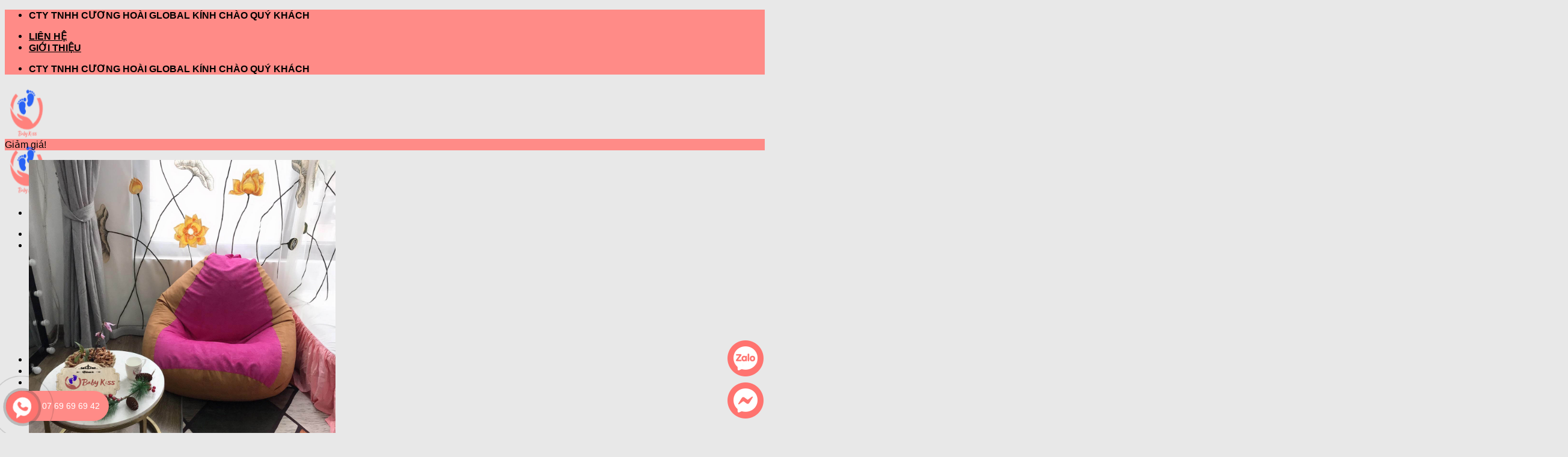

--- FILE ---
content_type: text/html; charset=UTF-8
request_url: https://shopbabykiss.com/ghe-luoi-tai-quan-7-gl0012/
body_size: 33306
content:
<!DOCTYPE html>
<!--[if IE 9 ]> <html lang="vi" prefix="og: https://ogp.me/ns#" class="ie9 loading-site no-js"> <![endif]-->
<!--[if IE 8 ]> <html lang="vi" prefix="og: https://ogp.me/ns#" class="ie8 loading-site no-js"> <![endif]-->
<!--[if (gte IE 9)|!(IE)]><!--><html lang="vi" prefix="og: https://ogp.me/ns#" class="loading-site no-js"> <!--<![endif]-->
<head>
	<meta charset="UTF-8" />
	<link rel="profile" href="http://gmpg.org/xfn/11" />
	<link rel="pingback" href="https://shopbabykiss.com/xmlrpc.php" />

	<script>(function(html){html.className = html.className.replace(/\bno-js\b/,'js')})(document.documentElement);</script>
<meta name="viewport" content="width=device-width, initial-scale=1, maximum-scale=1" />
<!-- Search Engine Optimization by Rank Math - https://s.rankmath.com/home -->
<title>Ghế lười tại quận 7 da lộn GL0012</title>
<meta name="description" content="Ghế lười tại Quận 7 Da Lộn GL0012 được nhiều khách hàng yêu thích bởi đa dạng mề màu sắc cũng như mẫu mã"/>
<meta name="robots" content="follow, index, max-snippet:-1, max-video-preview:-1, max-image-preview:large"/>
<link rel="canonical" href="https://shopbabykiss.com/ghe-luoi-tai-quan-7-gl0012/" />
<meta property="og:locale" content="vi_VN" />
<meta property="og:type" content="product" />
<meta property="og:title" content="Ghế lười tại quận 7 da lộn GL0012" />
<meta property="og:description" content="Ghế lười tại Quận 7 Da Lộn GL0012 được nhiều khách hàng yêu thích bởi đa dạng mề màu sắc cũng như mẫu mã" />
<meta property="og:url" content="https://shopbabykiss.com/ghe-luoi-tai-quan-7-gl0012/" />
<meta property="og:site_name" content="Shop Baby Kiss" />
<meta property="og:updated_time" content="2025-05-26T08:23:23+07:00" />
<meta property="fb:app_id" content="605280610133076" />
<meta property="og:image" content="https://shopbabykiss.com/wp-content/uploads/2021/08/Goi-luoi-ghe-luoi-hat-xop-tai-Quan-7-TPHCM-gia-re-so-1.jpg" />
<meta property="og:image:secure_url" content="https://shopbabykiss.com/wp-content/uploads/2021/08/Goi-luoi-ghe-luoi-hat-xop-tai-Quan-7-TPHCM-gia-re-so-1.jpg" />
<meta property="og:image:width" content="1280" />
<meta property="og:image:height" content="1280" />
<meta property="og:image:alt" content="Gối lười ghế lười hạt xốp tại Quận 7 TPHCM giá rẻ số 1" />
<meta property="og:image:type" content="image/jpeg" />
<meta property="product:price:amount" content="750000" />
<meta property="product:price:currency" content="VND" />
<meta property="product:availability" content="instock" />
<meta name="twitter:card" content="summary_large_image" />
<meta name="twitter:title" content="Ghế lười tại quận 7 da lộn GL0012" />
<meta name="twitter:description" content="Ghế lười tại Quận 7 Da Lộn GL0012 được nhiều khách hàng yêu thích bởi đa dạng mề màu sắc cũng như mẫu mã" />
<meta name="twitter:site" content="@Baby Kiss" />
<meta name="twitter:creator" content="@babykissadmin" />
<meta name="twitter:image" content="https://shopbabykiss.com/wp-content/uploads/2021/08/Goi-luoi-ghe-luoi-hat-xop-tai-Quan-7-TPHCM-gia-re-so-1.jpg" />
<!-- /Rank Math WordPress SEO plugin -->

<link rel='dns-prefetch' href='//fonts.googleapis.com' />
<link rel="alternate" type="application/rss+xml" title="Dòng thông tin Shop Baby Kiss &raquo;" href="https://shopbabykiss.com/feed/" />
<link rel="alternate" type="application/rss+xml" title="Shop Baby Kiss &raquo; Dòng bình luận" href="https://shopbabykiss.com/comments/feed/" />
<link rel="alternate" type="application/rss+xml" title="Shop Baby Kiss &raquo; GHẾ LƯỜI TẠI QUẬN 7 DA LỘN GL0012 Dòng bình luận" href="https://shopbabykiss.com/ghe-luoi-tai-quan-7-gl0012/feed/" />
<script type="text/javascript">
/* <![CDATA[ */
window._wpemojiSettings = {"baseUrl":"https:\/\/s.w.org\/images\/core\/emoji\/15.0.3\/72x72\/","ext":".png","svgUrl":"https:\/\/s.w.org\/images\/core\/emoji\/15.0.3\/svg\/","svgExt":".svg","source":{"concatemoji":"https:\/\/shopbabykiss.com\/wp-includes\/js\/wp-emoji-release.min.js?ver=6.5.7"}};
/*! This file is auto-generated */
!function(i,n){var o,s,e;function c(e){try{var t={supportTests:e,timestamp:(new Date).valueOf()};sessionStorage.setItem(o,JSON.stringify(t))}catch(e){}}function p(e,t,n){e.clearRect(0,0,e.canvas.width,e.canvas.height),e.fillText(t,0,0);var t=new Uint32Array(e.getImageData(0,0,e.canvas.width,e.canvas.height).data),r=(e.clearRect(0,0,e.canvas.width,e.canvas.height),e.fillText(n,0,0),new Uint32Array(e.getImageData(0,0,e.canvas.width,e.canvas.height).data));return t.every(function(e,t){return e===r[t]})}function u(e,t,n){switch(t){case"flag":return n(e,"\ud83c\udff3\ufe0f\u200d\u26a7\ufe0f","\ud83c\udff3\ufe0f\u200b\u26a7\ufe0f")?!1:!n(e,"\ud83c\uddfa\ud83c\uddf3","\ud83c\uddfa\u200b\ud83c\uddf3")&&!n(e,"\ud83c\udff4\udb40\udc67\udb40\udc62\udb40\udc65\udb40\udc6e\udb40\udc67\udb40\udc7f","\ud83c\udff4\u200b\udb40\udc67\u200b\udb40\udc62\u200b\udb40\udc65\u200b\udb40\udc6e\u200b\udb40\udc67\u200b\udb40\udc7f");case"emoji":return!n(e,"\ud83d\udc26\u200d\u2b1b","\ud83d\udc26\u200b\u2b1b")}return!1}function f(e,t,n){var r="undefined"!=typeof WorkerGlobalScope&&self instanceof WorkerGlobalScope?new OffscreenCanvas(300,150):i.createElement("canvas"),a=r.getContext("2d",{willReadFrequently:!0}),o=(a.textBaseline="top",a.font="600 32px Arial",{});return e.forEach(function(e){o[e]=t(a,e,n)}),o}function t(e){var t=i.createElement("script");t.src=e,t.defer=!0,i.head.appendChild(t)}"undefined"!=typeof Promise&&(o="wpEmojiSettingsSupports",s=["flag","emoji"],n.supports={everything:!0,everythingExceptFlag:!0},e=new Promise(function(e){i.addEventListener("DOMContentLoaded",e,{once:!0})}),new Promise(function(t){var n=function(){try{var e=JSON.parse(sessionStorage.getItem(o));if("object"==typeof e&&"number"==typeof e.timestamp&&(new Date).valueOf()<e.timestamp+604800&&"object"==typeof e.supportTests)return e.supportTests}catch(e){}return null}();if(!n){if("undefined"!=typeof Worker&&"undefined"!=typeof OffscreenCanvas&&"undefined"!=typeof URL&&URL.createObjectURL&&"undefined"!=typeof Blob)try{var e="postMessage("+f.toString()+"("+[JSON.stringify(s),u.toString(),p.toString()].join(",")+"));",r=new Blob([e],{type:"text/javascript"}),a=new Worker(URL.createObjectURL(r),{name:"wpTestEmojiSupports"});return void(a.onmessage=function(e){c(n=e.data),a.terminate(),t(n)})}catch(e){}c(n=f(s,u,p))}t(n)}).then(function(e){for(var t in e)n.supports[t]=e[t],n.supports.everything=n.supports.everything&&n.supports[t],"flag"!==t&&(n.supports.everythingExceptFlag=n.supports.everythingExceptFlag&&n.supports[t]);n.supports.everythingExceptFlag=n.supports.everythingExceptFlag&&!n.supports.flag,n.DOMReady=!1,n.readyCallback=function(){n.DOMReady=!0}}).then(function(){return e}).then(function(){var e;n.supports.everything||(n.readyCallback(),(e=n.source||{}).concatemoji?t(e.concatemoji):e.wpemoji&&e.twemoji&&(t(e.twemoji),t(e.wpemoji)))}))}((window,document),window._wpemojiSettings);
/* ]]> */
</script>
<style id='wp-emoji-styles-inline-css' type='text/css'>

	img.wp-smiley, img.emoji {
		display: inline !important;
		border: none !important;
		box-shadow: none !important;
		height: 1em !important;
		width: 1em !important;
		margin: 0 0.07em !important;
		vertical-align: -0.1em !important;
		background: none !important;
		padding: 0 !important;
	}
</style>
<style id='wp-block-library-inline-css' type='text/css'>
:root{--wp-admin-theme-color:#007cba;--wp-admin-theme-color--rgb:0,124,186;--wp-admin-theme-color-darker-10:#006ba1;--wp-admin-theme-color-darker-10--rgb:0,107,161;--wp-admin-theme-color-darker-20:#005a87;--wp-admin-theme-color-darker-20--rgb:0,90,135;--wp-admin-border-width-focus:2px;--wp-block-synced-color:#7a00df;--wp-block-synced-color--rgb:122,0,223;--wp-bound-block-color:#9747ff}@media (min-resolution:192dpi){:root{--wp-admin-border-width-focus:1.5px}}.wp-element-button{cursor:pointer}:root{--wp--preset--font-size--normal:16px;--wp--preset--font-size--huge:42px}:root .has-very-light-gray-background-color{background-color:#eee}:root .has-very-dark-gray-background-color{background-color:#313131}:root .has-very-light-gray-color{color:#eee}:root .has-very-dark-gray-color{color:#313131}:root .has-vivid-green-cyan-to-vivid-cyan-blue-gradient-background{background:linear-gradient(135deg,#00d084,#0693e3)}:root .has-purple-crush-gradient-background{background:linear-gradient(135deg,#34e2e4,#4721fb 50%,#ab1dfe)}:root .has-hazy-dawn-gradient-background{background:linear-gradient(135deg,#faaca8,#dad0ec)}:root .has-subdued-olive-gradient-background{background:linear-gradient(135deg,#fafae1,#67a671)}:root .has-atomic-cream-gradient-background{background:linear-gradient(135deg,#fdd79a,#004a59)}:root .has-nightshade-gradient-background{background:linear-gradient(135deg,#330968,#31cdcf)}:root .has-midnight-gradient-background{background:linear-gradient(135deg,#020381,#2874fc)}.has-regular-font-size{font-size:1em}.has-larger-font-size{font-size:2.625em}.has-normal-font-size{font-size:var(--wp--preset--font-size--normal)}.has-huge-font-size{font-size:var(--wp--preset--font-size--huge)}.has-text-align-center{text-align:center}.has-text-align-left{text-align:left}.has-text-align-right{text-align:right}#end-resizable-editor-section{display:none}.aligncenter{clear:both}.items-justified-left{justify-content:flex-start}.items-justified-center{justify-content:center}.items-justified-right{justify-content:flex-end}.items-justified-space-between{justify-content:space-between}.screen-reader-text{border:0;clip:rect(1px,1px,1px,1px);-webkit-clip-path:inset(50%);clip-path:inset(50%);height:1px;margin:-1px;overflow:hidden;padding:0;position:absolute;width:1px;word-wrap:normal!important}.screen-reader-text:focus{background-color:#ddd;clip:auto!important;-webkit-clip-path:none;clip-path:none;color:#444;display:block;font-size:1em;height:auto;left:5px;line-height:normal;padding:15px 23px 14px;text-decoration:none;top:5px;width:auto;z-index:100000}html :where(.has-border-color){border-style:solid}html :where([style*=border-top-color]){border-top-style:solid}html :where([style*=border-right-color]){border-right-style:solid}html :where([style*=border-bottom-color]){border-bottom-style:solid}html :where([style*=border-left-color]){border-left-style:solid}html :where([style*=border-width]){border-style:solid}html :where([style*=border-top-width]){border-top-style:solid}html :where([style*=border-right-width]){border-right-style:solid}html :where([style*=border-bottom-width]){border-bottom-style:solid}html :where([style*=border-left-width]){border-left-style:solid}html :where(img[class*=wp-image-]){height:auto;max-width:100%}:where(figure){margin:0 0 1em}html :where(.is-position-sticky){--wp-admin--admin-bar--position-offset:var(--wp-admin--admin-bar--height,0px)}@media screen and (max-width:600px){html :where(.is-position-sticky){--wp-admin--admin-bar--position-offset:0px}}
</style>
<style id='classic-theme-styles-inline-css' type='text/css'>
/*! This file is auto-generated */
.wp-block-button__link{color:#fff;background-color:#32373c;border-radius:9999px;box-shadow:none;text-decoration:none;padding:calc(.667em + 2px) calc(1.333em + 2px);font-size:1.125em}.wp-block-file__button{background:#32373c;color:#fff;text-decoration:none}
</style>
<link rel='stylesheet' id='kk-star-ratings-css' href='https://shopbabykiss.com/wp-content/plugins/kk-star-ratings/public/css/kk-star-ratings.css?ver=4.2.0' type='text/css' media='all' />
<style id='kk-star-ratings-inline-css' type='text/css'>
.kk-star-ratings .kksr-stars .kksr-star {
        margin-right: 4px;
    }
    [dir="rtl"] .kk-star-ratings .kksr-stars .kksr-star {
        margin-left: 4px;
        margin-right: 0;
    }
</style>
<link rel='stylesheet' id='photoswipe-css' href='https://shopbabykiss.com/wp-content/plugins/woocommerce/assets/css/photoswipe/photoswipe.min.css?ver=4.4.1' type='text/css' media='all' />
<link rel='stylesheet' id='photoswipe-default-skin-css' href='https://shopbabykiss.com/wp-content/plugins/woocommerce/assets/css/photoswipe/default-skin/default-skin.min.css?ver=4.4.1' type='text/css' media='all' />
<style id='woocommerce-inline-inline-css' type='text/css'>
.woocommerce form .form-row .required { visibility: visible; }
</style>
<link rel='stylesheet' id='dashicons-css' href='https://shopbabykiss.com/wp-includes/css/dashicons.min.css?ver=6.5.7' type='text/css' media='all' />
<link rel='stylesheet' id='flatsome-ninjaforms-css' href='https://shopbabykiss.com/wp-content/themes/flatsome/inc/integrations/ninjaforms/ninjaforms.css?ver=6.5.7' type='text/css' media='all' />
<link rel='stylesheet' id='woo-variation-swatches-css' href='https://shopbabykiss.com/wp-content/plugins/woo-variation-swatches/assets/css/frontend.min.css?ver=1.1.17' type='text/css' media='all' />
<style id='woo-variation-swatches-inline-css' type='text/css'>
.variable-item:not(.radio-variable-item) { width : 30px; height : 30px; } .wvs-style-squared .button-variable-item { min-width : 30px; } .button-variable-item span { font-size : 16px; }
</style>
<link rel='stylesheet' id='woo-variation-swatches-theme-override-css' href='https://shopbabykiss.com/wp-content/plugins/woo-variation-swatches/assets/css/wvs-theme-override.min.css?ver=1.1.17' type='text/css' media='all' />
<link rel='stylesheet' id='woo-variation-swatches-tooltip-css' href='https://shopbabykiss.com/wp-content/plugins/woo-variation-swatches/assets/css/frontend-tooltip.min.css?ver=1.1.17' type='text/css' media='all' />
<link rel='stylesheet' id='flatsome-main-css' href='https://shopbabykiss.com/wp-content/themes/flatsome/assets/css/flatsome.css?ver=3.14.1' type='text/css' media='all' />
<style id='flatsome-main-inline-css' type='text/css'>
@font-face {
				font-family: "fl-icons";
				font-display: block;
				src: url(https://shopbabykiss.com/wp-content/themes/flatsome/assets/css/icons/fl-icons.eot?v=3.14.1);
				src:
					url(https://shopbabykiss.com/wp-content/themes/flatsome/assets/css/icons/fl-icons.eot#iefix?v=3.14.1) format("embedded-opentype"),
					url(https://shopbabykiss.com/wp-content/themes/flatsome/assets/css/icons/fl-icons.woff2?v=3.14.1) format("woff2"),
					url(https://shopbabykiss.com/wp-content/themes/flatsome/assets/css/icons/fl-icons.ttf?v=3.14.1) format("truetype"),
					url(https://shopbabykiss.com/wp-content/themes/flatsome/assets/css/icons/fl-icons.woff?v=3.14.1) format("woff"),
					url(https://shopbabykiss.com/wp-content/themes/flatsome/assets/css/icons/fl-icons.svg?v=3.14.1#fl-icons) format("svg");
			}
</style>
<link rel='stylesheet' id='flatsome-shop-css' href='https://shopbabykiss.com/wp-content/themes/flatsome/assets/css/flatsome-shop.css?ver=3.14.1' type='text/css' media='all' />
<link rel='stylesheet' id='flatsome-style-css' href='https://shopbabykiss.com/wp-content/themes/flatsome/style.css?ver=3.14.1' type='text/css' media='all' />
<link rel='stylesheet' id='flatsome-googlefonts-css' href='//fonts.googleapis.com/css?family=Open+Sans%3Aregular%2C700%2Cregular%2Cregular%7CBaloo+2%3Aregular%2C800&#038;display=optional&#038;ver=3.9' type='text/css' media='all' />
<script type="text/template" id="tmpl-variation-template">
	<div class="woocommerce-variation-description">{{{ data.variation.variation_description }}}</div>
	<div class="woocommerce-variation-price">{{{ data.variation.price_html }}}</div>
	<div class="woocommerce-variation-availability">{{{ data.variation.availability_html }}}</div>
</script>
<script type="text/template" id="tmpl-unavailable-variation-template">
	<p>Rất tiếc, sản phẩm này hiện không tồn tại. Hãy chọn một phương thức kết hợp khác.</p>
</script>
<script type="text/javascript" src="https://shopbabykiss.com/wp-includes/js/jquery/jquery.min.js?ver=3.7.1" id="jquery-core-js"></script>
<script type="text/javascript" src="https://shopbabykiss.com/wp-includes/js/jquery/jquery-migrate.min.js?ver=3.4.1" id="jquery-migrate-js"></script>
<link rel="https://api.w.org/" href="https://shopbabykiss.com/wp-json/" /><link rel="alternate" type="application/json" href="https://shopbabykiss.com/wp-json/wp/v2/product/12603" /><link rel="EditURI" type="application/rsd+xml" title="RSD" href="https://shopbabykiss.com/xmlrpc.php?rsd" />
<meta name="generator" content="WordPress 6.5.7" />
<link rel='shortlink' href='https://shopbabykiss.com/?p=12603' />
<link rel="alternate" type="application/json+oembed" href="https://shopbabykiss.com/wp-json/oembed/1.0/embed?url=https%3A%2F%2Fshopbabykiss.com%2Fghe-luoi-tai-quan-7-gl0012%2F" />
<link rel="alternate" type="text/xml+oembed" href="https://shopbabykiss.com/wp-json/oembed/1.0/embed?url=https%3A%2F%2Fshopbabykiss.com%2Fghe-luoi-tai-quan-7-gl0012%2F&#038;format=xml" />
<!-- Schema optimized by Schema Pro --><script type="application/ld+json">[]</script><!-- / Schema optimized by Schema Pro --><!-- Schema optimized by Schema Pro --><script type="application/ld+json">{"@context":"https:\/\/schema.org","@type":"Store","name":"Baby Kiss","image":{"@type":"ImageObject","url":"https:\/\/shopbabykiss.com\/wp-content\/uploads\/2020\/08\/logo-babykiss.png","width":70,"height":70},"telephone":"+84769696942","url":"https:\/\/shopbabykiss.com","address":{"@type":"PostalAddress","streetAddress":"180 \u0110\u00ecnh Phong Ph\u00fa, Ph\u01b0\u1eddng T\u0103ng Nh\u01a1n Ph\u00fa B","addressLocality":"Qu\u1eadn 9","postalCode":"70000","addressRegion":"H\u1ed3 Ch\u00ed Minh","addressCountry":"VN"},"priceRange":"100000","openingHoursSpecification":[{"@type":"OpeningHoursSpecification","dayOfWeek":["Monday","Tuesday","Wednesday","Thursday","Friday","Saturday","Sunday"],"opens":"07:00","closes":"19:00"}]}</script><!-- / Schema optimized by Schema Pro --><!-- Schema optimized by Schema Pro --><script type="application/ld+json">{"@context":"https:\/\/schema.org","@type":"Article","mainEntityOfPage":{"@type":"WebPage","@id":"https:\/\/shopbabykiss.com\/ghe-luoi-tai-quan-7-gl0012\/"},"headline":"GH\u1ebe L\u01af\u1edcI T\u1ea0I QU\u1eacN 7 DA L\u1ed8N GL0012","image":{"@type":"ImageObject","url":"https:\/\/shopbabykiss.com\/wp-content\/uploads\/2021\/08\/Goi-luoi-ghe-luoi-hat-xop-tai-Quan-7-TPHCM-gia-re-so-1.jpg","width":1280,"height":1280},"datePublished":"2021-08-22T21:32:03+0000","dateModified":"2024-01-10T09:24:43+0000","author":{"@type":"Person","name":"C\u01b0\u01a1ng Nguy\u1ec5n"},"publisher":{"@type":"Organization","name":"Shop Baby Kiss","logo":{"@type":"ImageObject","url":"https:\/\/shopbabykiss.com\/wp-content\/uploads\/2020\/07\/icon-babykiss.png"}},"description":"M\u00e3 s\u1ea3n ph\u1ea9m: GL0012\r\n \tC\u1ea5u t\u1ea1o: da l\u1ed9n, h\u1ea1t x\u1ed1p\r\n \tB\u1ea3o h\u00e0nh : Tr\u1ecdn \u0111\u1eddi (\u0111\u01b0\u1eddng\u00a0 ch\u1ec9 may v\u00e0 kh\u00f3a k\u00e9o)\r\n \tK\u00edch th\u01b0\u1edbc:\r\n\r\n \tSize S(60x90cm)\r\n \tSize M(70x100cm)\r\n \tSize L(90x120cm)\r\n \tSize XL(100x130cm)\r\n\r\n\r\n \tS\u1ea3n ph\u1ea9m b\u00e1n k\u00e8m :\r\n\r\n \t\u0110\u00f4n cao 15 cm\r\n \t\u0110\u00f4n cao 30cm"}</script><!-- / Schema optimized by Schema Pro --><!-- site-navigation-element Schema optimized by Schema Pro --><script type="application/ld+json">{"@context":"https:\/\/schema.org","@graph":[{"@context":"https:\/\/schema.org","@type":"SiteNavigationElement","id":"site-navigation","name":null,"url":null}]}</script><!-- / site-navigation-element Schema optimized by Schema Pro --><!-- sitelink-search-box Schema optimized by Schema Pro --><script type="application/ld+json">{"@context":"https:\/\/schema.org","@type":"WebSite","name":"Shop babykiss","url":"https:\/\/shopbabykiss.com","potentialAction":[{"@type":"SearchAction","target":"https:\/\/shopbabykiss.com\/?s={search_term_string}","query-input":"required name=search_term_string"}]}</script><!-- / sitelink-search-box Schema optimized by Schema Pro --><style>.bg{opacity: 0; transition: opacity 1s; -webkit-transition: opacity 1s;} .bg-loaded{opacity: 1;}</style><!--[if IE]><link rel="stylesheet" type="text/css" href="https://shopbabykiss.com/wp-content/themes/flatsome/assets/css/ie-fallback.css"><script src="//cdnjs.cloudflare.com/ajax/libs/html5shiv/3.6.1/html5shiv.js"></script><script>var head = document.getElementsByTagName('head')[0],style = document.createElement('style');style.type = 'text/css';style.styleSheet.cssText = ':before,:after{content:none !important';head.appendChild(style);setTimeout(function(){head.removeChild(style);}, 0);</script><script src="https://shopbabykiss.com/wp-content/themes/flatsome/assets/libs/ie-flexibility.js"></script><![endif]-->	<noscript><style>.woocommerce-product-gallery{ opacity: 1 !important; }</style></noscript>
	<link rel="icon" href="https://shopbabykiss.com/wp-content/uploads/2020/07/cropped-icon-babykiss-32x32.png" sizes="32x32" />
<link rel="icon" href="https://shopbabykiss.com/wp-content/uploads/2020/07/cropped-icon-babykiss-192x192.png" sizes="192x192" />
<link rel="apple-touch-icon" href="https://shopbabykiss.com/wp-content/uploads/2020/07/cropped-icon-babykiss-180x180.png" />
<meta name="msapplication-TileImage" content="https://shopbabykiss.com/wp-content/uploads/2020/07/cropped-icon-babykiss-270x270.png" />
<style id="custom-css" type="text/css">:root {--primary-color: #ff8b87;}html{background-color:#e8e8e8!important;}.header-main{height: 90px}#logo img{max-height: 90px}#logo{width:72px;}.header-top{min-height: 20px}.transparent .header-main{height: 90px}.transparent #logo img{max-height: 90px}.has-transparent + .page-title:first-of-type,.has-transparent + #main > .page-title,.has-transparent + #main > div > .page-title,.has-transparent + #main .page-header-wrapper:first-of-type .page-title{padding-top: 120px;}.header.show-on-scroll,.stuck .header-main{height:70px!important}.stuck #logo img{max-height: 70px!important}.header-bottom {background-color: #f1f1f1}.header-main .nav > li > a{line-height: 16px }@media (max-width: 549px) {.header-main{height: 70px}#logo img{max-height: 70px}}/* Color */.accordion-title.active, .has-icon-bg .icon .icon-inner,.logo a, .primary.is-underline, .primary.is-link, .badge-outline .badge-inner, .nav-outline > li.active> a,.nav-outline >li.active > a, .cart-icon strong,[data-color='primary'], .is-outline.primary{color: #ff8b87;}/* Color !important */[data-text-color="primary"]{color: #ff8b87!important;}/* Background Color */[data-text-bg="primary"]{background-color: #ff8b87;}/* Background */.scroll-to-bullets a,.featured-title, .label-new.menu-item > a:after, .nav-pagination > li > .current,.nav-pagination > li > span:hover,.nav-pagination > li > a:hover,.has-hover:hover .badge-outline .badge-inner,button[type="submit"], .button.wc-forward:not(.checkout):not(.checkout-button), .button.submit-button, .button.primary:not(.is-outline),.featured-table .title,.is-outline:hover, .has-icon:hover .icon-label,.nav-dropdown-bold .nav-column li > a:hover, .nav-dropdown.nav-dropdown-bold > li > a:hover, .nav-dropdown-bold.dark .nav-column li > a:hover, .nav-dropdown.nav-dropdown-bold.dark > li > a:hover, .is-outline:hover, .tagcloud a:hover,.grid-tools a, input[type='submit']:not(.is-form), .box-badge:hover .box-text, input.button.alt,.nav-box > li > a:hover,.nav-box > li.active > a,.nav-pills > li.active > a ,.current-dropdown .cart-icon strong, .cart-icon:hover strong, .nav-line-bottom > li > a:before, .nav-line-grow > li > a:before, .nav-line > li > a:before,.banner, .header-top, .slider-nav-circle .flickity-prev-next-button:hover svg, .slider-nav-circle .flickity-prev-next-button:hover .arrow, .primary.is-outline:hover, .button.primary:not(.is-outline), input[type='submit'].primary, input[type='submit'].primary, input[type='reset'].button, input[type='button'].primary, .badge-inner{background-color: #ff8b87;}/* Border */.nav-vertical.nav-tabs > li.active > a,.scroll-to-bullets a.active,.nav-pagination > li > .current,.nav-pagination > li > span:hover,.nav-pagination > li > a:hover,.has-hover:hover .badge-outline .badge-inner,.accordion-title.active,.featured-table,.is-outline:hover, .tagcloud a:hover,blockquote, .has-border, .cart-icon strong:after,.cart-icon strong,.blockUI:before, .processing:before,.loading-spin, .slider-nav-circle .flickity-prev-next-button:hover svg, .slider-nav-circle .flickity-prev-next-button:hover .arrow, .primary.is-outline:hover{border-color: #ff8b87}.nav-tabs > li.active > a{border-top-color: #ff8b87}.widget_shopping_cart_content .blockUI.blockOverlay:before { border-left-color: #ff8b87 }.woocommerce-checkout-review-order .blockUI.blockOverlay:before { border-left-color: #ff8b87 }/* Fill */.slider .flickity-prev-next-button:hover svg,.slider .flickity-prev-next-button:hover .arrow{fill: #ff8b87;}body{font-size: 101%;}@media screen and (max-width: 549px){body{font-size: 100%;}}body{font-family:"Open Sans", sans-serif}body{font-weight: 0}body{color: #000000}.nav > li > a {font-family:"Baloo 2", sans-serif;}.mobile-sidebar-levels-2 .nav > li > ul > li > a {font-family:"Baloo 2", sans-serif;}.nav > li > a {font-weight: 800;}.mobile-sidebar-levels-2 .nav > li > ul > li > a {font-weight: 800;}h1,h2,h3,h4,h5,h6,.heading-font, .off-canvas-center .nav-sidebar.nav-vertical > li > a{font-family: "Open Sans", sans-serif;}h1,h2,h3,h4,h5,h6,.heading-font,.banner h1,.banner h2{font-weight: 700;}h1,h2,h3,h4,h5,h6,.heading-font{color: #000000;}.alt-font{font-family: "Open Sans", sans-serif;}.alt-font{font-weight: 0!important;}a{color: #000000;}.shop-page-title.featured-title .title-bg{ background-image: url(https://shopbabykiss.com/wp-content/uploads/2021/08/Goi-luoi-ghe-luoi-hat-xop-tai-Quan-7-TPHCM-gia-re-so-1.jpg)!important;}@media screen and (min-width: 550px){.products .box-vertical .box-image{min-width: 247px!important;width: 247px!important;}}.footer-2{background-color: #222222}/* Custom CSS *//* -----------------------Start call-now-button--------------------- *//* Medium devices (landscape tablets, 768px and down) */@media only screen and (max-width: 768px) {.call-now-button {left : 10px !important;bottom : 45px !important;}.babykiss-fb-chat {bottom: 45px !important;}.babykiss-zalo-chat {bottom: 115px !important;}}.call-now-button{display:none;z-index:9999;clear:both;margin:0 auto;position:fixed;border-radius:50px}.call-now-button div{display:flex}.call-now-button div p{color:#fff;display:table;padding:10px;border-radius:21px;height:34px;line-height:14px;font-size:14px;margin:8px 5px 8px 50px;text-transform:uppercase;font-weight:normal;text-align:center;box-sizing:content-box;text-decoration:none!important;box-sizing:border-box}.quick-alo-ph-circle.active{width:130px;height:130px;top:-40px;left:-40px;position:absolute;background-color:transparent;-webkit-border-radius:100%;-moz-border-radius:100%;border-radius:100%;border:2px solid rgba(30,30,30,.4);opacity:1;-webkit-animation:quick-alo-circle-anim 1.2s infinite ease-in-out;-moz-animation:quick-alo-circle-anim 1.2s infinite ease-in-out;-ms-animation:quick-alo-circle-anim 1.2s infinite ease-in-out;-o-animation:quick-alo-circle-anim 1.2s infinite ease-in-out;animation:quick-alo-circle-anim 1.2s infinite ease-in-out;-webkit-transition:all .5s;-moz-transition:all .5s;-o-transition:all .5s;transition:all .5s;-webkit-transform-origin:50% 50%;-moz-transform-origin:50% 50%;-ms-transform-origin:50% 50%;-o-transform-origin:50% 50%;transform-origin:50% 50%}.quick-alo-ph-circle-fill.active{width:80px;height:80px;top:-15px;left:-15px;position:absolute;background-color:#000;-webkit-border-radius:100%;-moz-border-radius:100%;border-radius:100%;border:2px solid transparent;opacity:1;-webkit-animation:quick-alo-circle-fill-anim 2.3s infinite ease-in-out;-moz-animation:quick-alo-circle-fill-anim 2.3s infinite ease-in-out;-ms-animation:quick-alo-circle-fill-anim 2.3s infinite ease-in-out;-o-animation:quick-alo-circle-fill-anim 2.3s infinite ease-in-out;animation:quick-alo-circle-fill-anim 2.3s infinite ease-in-out;-webkit-transition:all .5s;-moz-transition:all .5s;-o-transition:all .5s;transition:all .5s;-webkit-transform-origin:50% 50%;-moz-transform-origin:50% 50%;-ms-transform-origin:50% 50%;-o-transform-origin:50% 50%;transform-origin:50% 50%}.quick-alo-ph-img-circle.shake{width:50px;height:50px;top:0;left:0;position:absolute;-webkit-border-radius:100%;-moz-border-radius:100%;border-radius:100%;border:2px solid transparent;opacity:1;background:url(../../wp-content/uploads/2023/12/quick-call-button.png) no-repeat center center;-webkit-animation:quick-alo-circle-img-anim 1s infinite ease-in-out;-moz-animation:quick-alo-circle-img-anim 1s infinite ease-in-out;-ms-animation:quick-alo-circle-img-anim 1s infinite ease-in-out;-o-animation:quick-alo-circle-img-anim 1s infinite ease-in-out;animation:quick-alo-circle-img-anim 1s infinite ease-in-out;-webkit-transform-origin:50% 50%;-moz-transform-origin:50% 50%;-ms-transform-origin:50% 50%;-o-transform-origin:50% 50%;transform-origin:50% 50%}.quick-alo-phone-img-circle.shake{width:50px;height:50px;top:0;left:0;position:absolute;-webkit-border-radius:100%;-moz-border-radius:100%;border-radius:100%;border:2px solid transparent;opacity:1;background:url(../../images/quick-call-button-phone.png) no-repeat center center;-webkit-animation:quick-alo-circle-img-anim 1s infinite ease-in-out;-moz-animation:quick-alo-circle-img-anim 1s infinite ease-in-out;-ms-animation:quick-alo-circle-img-anim 1s infinite ease-in-out;-o-animation:quick-alo-circle-img-anim 1s infinite ease-in-out;animation:quick-alo-circle-img-anim 1s infinite ease-in-out;-webkit-transform-origin:50% 50%;-moz-transform-origin:50% 50%;-ms-transform-origin:50% 50%;-o-transform-origin:50% 50%;transform-origin:50% 50%}.quick-alo-ph-img-circle.notshake{width:50px;height:50px;top:0;left:0;position:absolute;-webkit-border-radius:100%;-moz-border-radius:100%;border-radius:100%;border:2px solid transparent;opacity:1;background:url(../../images/quick-call-button.png) no-repeat center center;-webkit-transform-origin:50% 50%;-moz-transform-origin:50% 50%;-ms-transform-origin:50% 50%;-o-transform-origin:50% 50%;transform-origin:50% 50%}.quick-alo-phone-img-circle.notshake{width:50px;height:50px;top:0;left:0;position:absolute;-webkit-border-radius:100%;-moz-border-radius:100%;border-radius:100%;border:2px solid transparent;opacity:1;background:url(../../images/quick-call-button-phone.png) no-repeat center center;-webkit-transform-origin:50% 50%;-moz-transform-origin:50% 50%;-ms-transform-origin:50% 50%;-o-transform-origin:50% 50%;transform-origin:50% 50%}@-moz-keyframes quick-alo-circle-anim{0%{-moz-transform:rotate(0) scale(.5) skew(1deg);opacity:.1;-moz-opacity:.1;-webkit-opacity:.1;-o-opacity:.1}30%{-moz-transform:rotate(0) scale(.7) skew(1deg);opacity:.5;-moz-opacity:.5;-webkit-opacity:.5;-o-opacity:.5}100%{-moz-transform:rotate(0) scale(1) skew(1deg);opacity:.6;-moz-opacity:.6;-webkit-opacity:.6;-o-opacity:.1}}@-webkit-keyframes quick-alo-circle-anim{0%{-webkit-transform:rotate(0) scale(.5) skew(1deg);-webkit-opacity:.1}30%{-webkit-transform:rotate(0) scale(.7) skew(1deg);-webkit-opacity:.5}100%{-webkit-transform:rotate(0) scale(1) skew(1deg);-webkit-opacity:.1}}@-o-keyframes quick-alo-circle-anim{0%{-o-transform:rotate(0) kscale(.5) skew(1deg);-o-opacity:.1}30%{-o-transform:rotate(0) scale(.7) skew(1deg);-o-opacity:.5}100%{-o-transform:rotate(0) scale(1) skew(1deg);-o-opacity:.1}}@-moz-keyframes quick-alo-circle-fill-anim{0%{-moz-transform:rotate(0) scale(.7) skew(1deg);opacity:.2}50%{-moz-transform:rotate(0) -moz-scale(1) skew(1deg);opacity:.2}100%{-moz-transform:rotate(0) scale(.7) skew(1deg);opacity:.2}}@-webkit-keyframes quick-alo-circle-fill-anim{0%{-webkit-transform:rotate(0) scale(.7) skew(1deg);opacity:.2}50%{-webkit-transform:rotate(0) scale(1) skew(1deg);opacity:.2}100%{-webkit-transform:rotate(0) scale(.7) skew(1deg);opacity:.2}}@-o-keyframes quick-alo-circle-fill-anim{0%{-o-transform:rotate(0) scale(.7) skew(1deg);opacity:.2}50%{-o-transform:rotate(0) scale(1) skew(1deg);opacity:.2}100%{-o-transform:rotate(0) scale(.7) skew(1deg);opacity:.2}}@-moz-keyframes quick-alo-circle-img-anim{10%{transform:rotate(0) scale(1) skew(1deg)}10%{-moz-transform:rotate(-25deg) scale(1) skew(1deg)}20%{-moz-transform:rotate(25deg) scale(1) skew(1deg)}30%{-moz-transform:rotate(-25deg) scale(1) skew(1deg)}40%{-moz-transform:rotate(25deg) scale(1) skew(1deg)}50%{-moz-transform:rotate(0) scale(1) skew(1deg)}100%{-moz-transform:rotate(0) scale(1) skew(1deg)}}@-webkit-keyframes quick-alo-circle-img-anim{0%{-webkit-transform:rotate(0) scale(1) skew(1deg)}10%{-webkit-transform:rotate(-25deg) scale(1) skew(1deg)}20%{-webkit-transform:rotate(25deg) scale(1) skew(1deg)}30%{-webkit-transform:rotate(-25deg) scale(1) skew(1deg)}40%{-webkit-transform:rotate(25deg) scale(1) skew(1deg)}50%{-webkit-transform:rotate(0) scale(1) skew(1deg)}100%{-webkit-transform:rotate(0) scale(1) skew(1deg)}}@-o-keyframes quick-alo-circle-img-anim{0%{-o-transform:rotate(0) scale(1) skew(1deg)}10%{-o-transform:rotate(-25deg) scale(1) skew(1deg)}20%{-o-transform:rotate(25deg) scale(1) skew(1deg)}30%{-o-transform:rotate(-25deg) scale(1) skew(1deg)}40%{-o-transform:rotate(25deg) scale(1) skew(1deg)}50%{-o-transform:rotate(0) scale(1) skew(1deg)}100%{-o-transform:rotate(0) scale(1) skew(1deg)}}@media screen and (max-width: 2000px) {.call-now-button { display: flex !important; background: #ff8b87; }.quick-call-button { display: block !important; }}@media screen and (min-width: px) {.call-now-button .call-text { display: none !important; }}@media screen and (max-width: 1024px) and (min-width: px) {.call-now-button .call-text { display: none !important; }}@media screen and (max-width: px) {.call-now-button .call-text { display: none !important; }}.call-now-button { bottom: 20px; }.call-now-button { left: 10px; }.call-now-button { background: #ff8b87; }.call-now-button div a .quick-alo-ph-img-circle, .call-now-button div a .quick-alo-phone-img-circle { background-color: #ff736f; }.call-now-button .call-text { color: #fff !important; }/* -----------------------End call-now-button--------------------- *//* --------Start chat-------- */.babykiss-fb-chat {position: fixed;z-index: 999;right: 10px;bottom: 20px;}.babykiss-zalo-chat {position: fixed;z-index: 999;right: 10px;bottom: 90px;}/* --------End Fb chat-------- */.babykiss-zalo-chat {position: fixed;z-index: 999;right: 10px;bottom: 90px;}#content-read-more {max-height: 0px;min-height: 500px;transition: max-height 3s ease-out;overflow: hidden;position: relative;max-width: 1080px;margin-left: auto;margin-right: auto;}#bnt-read-more {background-color: #ff8b87;font-family: inherit;color: #fff;font-size: 12px;font-weight: 600;text-transform: uppercase;margin-top: 20px;padding: 14px 20px;border: 0;cursor: pointer;text-align: center;}.label-new.menu-item > a:after{content:"New";}.label-hot.menu-item > a:after{content:"Hot";}.label-sale.menu-item > a:after{content:"Sale";}.label-popular.menu-item > a:after{content:"Popular";}</style></head>

<body class="product-template-default single single-product postid-12603 theme-flatsome woocommerce woocommerce-page woocommerce-no-js wp-schema-pro-2.1.2 woo-variation-swatches wvs-theme-flatsome wvs-theme-child-flatsome wvs-style-squared wvs-attr-behavior-blur wvs-tooltip wvs-css wvs-show-label boxed lightbox nav-dropdown-has-arrow nav-dropdown-has-shadow nav-dropdown-has-border">


<a class="skip-link screen-reader-text" href="#main">Skip to content</a>

<div id="wrapper">

	
	<header id="header" class="header has-sticky sticky-jump">
		<div class="header-wrapper">
			<div id="top-bar" class="header-top hide-for-sticky nav-dark flex-has-center">
    <div class="flex-row container">
      <div class="flex-col hide-for-medium flex-left">
          <ul class="nav nav-left medium-nav-center nav-small  nav-divided">
                        </ul>
      </div>

      <div class="flex-col hide-for-medium flex-center">
          <ul class="nav nav-center nav-small  nav-divided">
              <li class="html custom html_topbar_left"><strong class="uppercase">CTY TNHH CƯƠNG HOÀI GLOBAL KÍNH CHÀO QUÝ KHÁCH</strong></li>          </ul>
      </div>

      <div class="flex-col hide-for-medium flex-right">
         <ul class="nav top-bar-nav nav-right nav-small  nav-divided">
              <li id="menu-item-159" class="menu-item menu-item-type-post_type menu-item-object-page menu-item-159 menu-item-design-default"><a href="https://shopbabykiss.com/lien-he-baby-kiss/" class="nav-top-link">LIÊN HỆ</a></li>
<li id="menu-item-268" class="menu-item menu-item-type-post_type menu-item-object-page menu-item-268 menu-item-design-default"><a href="https://shopbabykiss.com/gioi-thieu-babykiss-ghe-luoi-hat-xop/" class="nav-top-link">GIỚI THIỆU</a></li>
          </ul>
      </div>

            <div class="flex-col show-for-medium flex-grow">
          <ul class="nav nav-center nav-small mobile-nav  nav-divided">
              <li class="html custom html_topbar_left"><strong class="uppercase">CTY TNHH CƯƠNG HOÀI GLOBAL KÍNH CHÀO QUÝ KHÁCH</strong></li>          </ul>
      </div>
      
    </div>
</div>
<div id="masthead" class="header-main ">
      <div class="header-inner flex-row container logo-left medium-logo-center" role="navigation">

          <!-- Logo -->
          <div id="logo" class="flex-col logo">
            <!-- Header logo -->
<a href="https://shopbabykiss.com/" title="Shop Baby Kiss - Tất cả vì tuổi thơ của con yêu" rel="home">
    <img width="72" height="90" src="https://shopbabykiss.com/wp-content/uploads/2020/08/logo-babykiss.png" class="header_logo header-logo" alt="Shop Baby Kiss"/><img  width="72" height="90" src="https://shopbabykiss.com/wp-content/uploads/2020/08/logo-babykiss.png" class="header-logo-dark" alt="Shop Baby Kiss"/></a>
          </div>

          <!-- Mobile Left Elements -->
          <div class="flex-col show-for-medium flex-left">
            <ul class="mobile-nav nav nav-left ">
              <li class="nav-icon has-icon">
  		<a href="#" data-open="#main-menu" data-pos="left" data-bg="main-menu-overlay" data-color="" class="is-small" aria-label="Menu" aria-controls="main-menu" aria-expanded="false">
		
		  <i class="icon-menu" ></i>
		  		</a>
	</li>            </ul>
          </div>

          <!-- Left Elements -->
          <div class="flex-col hide-for-medium flex-left
            flex-grow">
            <ul class="header-nav header-nav-main nav nav-left  nav-size-large nav-spacing-large nav-uppercase" >
                          </ul>
          </div>

          <!-- Right Elements -->
          <div class="flex-col hide-for-medium flex-right">
            <ul class="header-nav header-nav-main nav nav-right  nav-size-large nav-spacing-large nav-uppercase">
              <li id="menu-item-13479" class="menu-item menu-item-type-post_type menu-item-object-page menu-item-home menu-item-13479 menu-item-design-default"><a href="https://shopbabykiss.com/" class="nav-top-link">TRANG CHỦ</a></li>
<li id="menu-item-13449" class="menu-item menu-item-type-taxonomy menu-item-object-product_cat current-product-ancestor current-menu-parent current-product-parent menu-item-has-children menu-item-13449 active menu-item-design-default has-dropdown"><a href="https://shopbabykiss.com/ghe-luoi-hat-xop/" class="nav-top-link">Ghế lười hạt xốp<i class="icon-angle-down" ></i></a>
<ul class="sub-menu nav-dropdown nav-dropdown-default">
	<li id="menu-item-13451" class="menu-item menu-item-type-taxonomy menu-item-object-product_cat menu-item-13451"><a href="https://shopbabykiss.com/ghe-luoi-hat-xop/ghe-luoi-sofa/">Ghế lười sofa</a></li>
	<li id="menu-item-13450" class="menu-item menu-item-type-taxonomy menu-item-object-product_cat current-product-ancestor current-menu-parent current-product-parent menu-item-13450 active"><a href="https://shopbabykiss.com/ghe-luoi-hat-xop/ghe-luoi-qua-le/">Ghế lười quả lê</a></li>
	<li id="menu-item-13452" class="menu-item menu-item-type-taxonomy menu-item-object-product_cat menu-item-13452"><a href="https://shopbabykiss.com/ghe-luoi-hat-xop/ghe-luoi-giot-nuoc/">Ghế lười giọt nước</a></li>
	<li id="menu-item-13453" class="menu-item menu-item-type-taxonomy menu-item-object-product_cat menu-item-13453"><a href="https://shopbabykiss.com/ghe-luoi-hat-xop/ghe-luoi-hinh-thu/">Ghế lười hình thú</a></li>
	<li id="menu-item-13455" class="menu-item menu-item-type-taxonomy menu-item-object-product_cat menu-item-13455"><a href="https://shopbabykiss.com/ghe-luoi-hat-xop/ghe-luoi-hinh-thuyen/">Ghế lười hình thuyền</a></li>
	<li id="menu-item-13454" class="menu-item menu-item-type-taxonomy menu-item-object-product_cat menu-item-13454"><a href="https://shopbabykiss.com/ghe-luoi-hat-xop/ghe-luoi-chu-nhat/">Ghế lười chữ nhật</a></li>
	<li id="menu-item-13456" class="menu-item menu-item-type-taxonomy menu-item-object-product_cat menu-item-13456"><a href="https://shopbabykiss.com/ghe-luoi-hat-xop/ghe-luoi-chiec-giay/">Ghế lười chiếc giày</a></li>
	<li id="menu-item-13457" class="menu-item menu-item-type-taxonomy menu-item-object-product_cat menu-item-13457"><a href="https://shopbabykiss.com/ghe-luoi-hat-xop/ghe-luoi-oval/">Ghế lười oval</a></li>
	<li id="menu-item-13458" class="menu-item menu-item-type-taxonomy menu-item-object-product_cat menu-item-13458"><a href="https://shopbabykiss.com/ghe-luoi-hat-xop/ghe-luoi-qua-bong/">Ghế lười quả bóng</a></li>
</ul>
</li>
<li id="menu-item-13480" class="menu-item menu-item-type-taxonomy menu-item-object-product_cat menu-item-13480 menu-item-design-default"><a href="https://shopbabykiss.com/o-to-dien-tre-em/" class="nav-top-link">Ô tô điện trẻ em</a></li>
<li id="menu-item-13478" class="menu-item menu-item-type-post_type menu-item-object-page menu-item-13478 menu-item-design-default"><a href="https://shopbabykiss.com/tin-tuc/" class="nav-top-link">TIN TỨC</a></li>
<li class="header-divider"></li><li class="cart-item has-icon has-dropdown">

<a href="https://shopbabykiss.com/gio-hang/" title="Giỏ hàng" class="header-cart-link is-small">


<span class="header-cart-title">
   Giỏ hàng   /      <span class="cart-price"><span class="woocommerce-Price-amount amount"><bdi>0<span class="woocommerce-Price-currencySymbol">&#8363;</span></bdi></span></span>
  </span>

    <span class="cart-icon image-icon">
    <strong>0</strong>
  </span>
  </a>

 <ul class="nav-dropdown nav-dropdown-default">
    <li class="html widget_shopping_cart">
      <div class="widget_shopping_cart_content">
        

	<p class="woocommerce-mini-cart__empty-message">Chưa có sản phẩm trong giỏ hàng.</p>


      </div>
    </li>
     </ul>

</li>
            </ul>
          </div>

          <!-- Mobile Right Elements -->
          <div class="flex-col show-for-medium flex-right">
            <ul class="mobile-nav nav nav-right ">
              <li class="cart-item has-icon">

      <a href="https://shopbabykiss.com/gio-hang/" class="header-cart-link off-canvas-toggle nav-top-link is-small" data-open="#cart-popup" data-class="off-canvas-cart" title="Giỏ hàng" data-pos="right">
  
    <span class="cart-icon image-icon">
    <strong>0</strong>
  </span>
  </a>


  <!-- Cart Sidebar Popup -->
  <div id="cart-popup" class="mfp-hide widget_shopping_cart">
  <div class="cart-popup-inner inner-padding">
      <div class="cart-popup-title text-center">
          <h4 class="uppercase">Giỏ hàng</h4>
          <div class="is-divider"></div>
      </div>
      <div class="widget_shopping_cart_content">
          

	<p class="woocommerce-mini-cart__empty-message">Chưa có sản phẩm trong giỏ hàng.</p>


      </div>
             <div class="cart-sidebar-content relative"></div>  </div>
  </div>

</li>
            </ul>
          </div>

      </div>
     
            <div class="container"><div class="top-divider full-width"></div></div>
      </div>
<div class="header-bg-container fill"><div class="header-bg-image fill"></div><div class="header-bg-color fill"></div></div>		</div>
	</header>

	
	<main id="main" class="">

	<div class="shop-container">
		
			<div class="container">
	<div class="woocommerce-notices-wrapper"></div></div>
<div id="product-12603" class="product type-product post-12603 status-publish first instock product_cat-ghe-luoi-hat-xop product_cat-ghe-luoi-qua-le has-post-thumbnail sale shipping-taxable purchasable product-type-simple">
	<div class="product-container">

<div class="product-main">
	<div class="row content-row mb-0">

		<div class="product-gallery col large-6">
		
<div class="product-images relative mb-half has-hover woocommerce-product-gallery woocommerce-product-gallery--with-images woocommerce-product-gallery--columns-4 images" data-columns="4">

  <div class="badge-container is-larger absolute left top z-1">
		<div class="callout badge badge-circle"><div class="badge-inner secondary on-sale"><span class="onsale">Giảm giá!</span></div></div>
</div>

  <div class="image-tools absolute top show-on-hover right z-3">
      </div>

  <figure class="woocommerce-product-gallery__wrapper product-gallery-slider slider slider-nav-small mb-half"
        data-flickity-options='{
                "cellAlign": "center",
                "wrapAround": true,
                "autoPlay": false,
                "prevNextButtons":true,
                "adaptiveHeight": true,
                "imagesLoaded": true,
                "lazyLoad": 1,
                "dragThreshold" : 15,
                "pageDots": false,
                "rightToLeft": false       }'>
    <div data-thumb="https://shopbabykiss.com/wp-content/uploads/2021/08/Goi-luoi-ghe-luoi-hat-xop-tai-Quan-7-TPHCM-gia-re-so-1-100x100.jpg" class="woocommerce-product-gallery__image slide first"><a href="https://shopbabykiss.com/wp-content/uploads/2021/08/Goi-luoi-ghe-luoi-hat-xop-tai-Quan-7-TPHCM-gia-re-so-1.jpg"><img width="510" height="510" src="https://shopbabykiss.com/wp-content/uploads/2021/08/Goi-luoi-ghe-luoi-hat-xop-tai-Quan-7-TPHCM-gia-re-so-1-510x510.jpg" class="wp-post-image skip-lazy" alt="Gối lười ghế lười hạt xốp tại Quận 7 TPHCM giá rẻ số 1" title="Gối lười ghế lười hạt xốp tại Quận 7 TPHCM giá rẻ số 1" data-caption="Gối lười ghế lười hạt xốp tại Quận 7 TPHCM giá rẻ số 1" data-src="https://shopbabykiss.com/wp-content/uploads/2021/08/Goi-luoi-ghe-luoi-hat-xop-tai-Quan-7-TPHCM-gia-re-so-1.jpg" data-large_image="https://shopbabykiss.com/wp-content/uploads/2021/08/Goi-luoi-ghe-luoi-hat-xop-tai-Quan-7-TPHCM-gia-re-so-1.jpg" data-large_image_width="1280" data-large_image_height="1280" decoding="async" fetchpriority="high" srcset="https://shopbabykiss.com/wp-content/uploads/2021/08/Goi-luoi-ghe-luoi-hat-xop-tai-Quan-7-TPHCM-gia-re-so-1-510x510.jpg 510w, https://shopbabykiss.com/wp-content/uploads/2021/08/Goi-luoi-ghe-luoi-hat-xop-tai-Quan-7-TPHCM-gia-re-so-1-100x100.jpg 100w, https://shopbabykiss.com/wp-content/uploads/2021/08/Goi-luoi-ghe-luoi-hat-xop-tai-Quan-7-TPHCM-gia-re-so-1-768x768.jpg 768w, https://shopbabykiss.com/wp-content/uploads/2021/08/Goi-luoi-ghe-luoi-hat-xop-tai-Quan-7-TPHCM-gia-re-so-1.jpg 1280w" sizes="(max-width: 510px) 100vw, 510px" /></a></div><div data-thumb="https://shopbabykiss.com/wp-content/uploads/2021/08/Goi-luoi-ghe-luoi-hat-xop-tai-Quan-7-TPHCM-gia-re-chat-luong-100x100.jpg" class="woocommerce-product-gallery__image slide"><a href="https://shopbabykiss.com/wp-content/uploads/2021/08/Goi-luoi-ghe-luoi-hat-xop-tai-Quan-7-TPHCM-gia-re-chat-luong.jpg"><img width="510" height="510" src="https://shopbabykiss.com/wp-content/uploads/2021/08/Goi-luoi-ghe-luoi-hat-xop-tai-Quan-7-TPHCM-gia-re-chat-luong-510x510.jpg" class="skip-lazy" alt="Gối lười ghế lười hạt xốp tại Quận 7 TPHCM giá rẻ chất lượng" title="Gối lười ghế lười hạt xốp tại Quận 7 TPHCM giá rẻ chất lượng" data-caption="Gối lười ghế lười hạt xốp tại Quận 7 TPHCM giá rẻ chất lượng" data-src="https://shopbabykiss.com/wp-content/uploads/2021/08/Goi-luoi-ghe-luoi-hat-xop-tai-Quan-7-TPHCM-gia-re-chat-luong.jpg" data-large_image="https://shopbabykiss.com/wp-content/uploads/2021/08/Goi-luoi-ghe-luoi-hat-xop-tai-Quan-7-TPHCM-gia-re-chat-luong.jpg" data-large_image_width="1280" data-large_image_height="1280" decoding="async" srcset="https://shopbabykiss.com/wp-content/uploads/2021/08/Goi-luoi-ghe-luoi-hat-xop-tai-Quan-7-TPHCM-gia-re-chat-luong-510x510.jpg 510w, https://shopbabykiss.com/wp-content/uploads/2021/08/Goi-luoi-ghe-luoi-hat-xop-tai-Quan-7-TPHCM-gia-re-chat-luong-100x100.jpg 100w, https://shopbabykiss.com/wp-content/uploads/2021/08/Goi-luoi-ghe-luoi-hat-xop-tai-Quan-7-TPHCM-gia-re-chat-luong-768x768.jpg 768w, https://shopbabykiss.com/wp-content/uploads/2021/08/Goi-luoi-ghe-luoi-hat-xop-tai-Quan-7-TPHCM-gia-re-chat-luong.jpg 1280w" sizes="(max-width: 510px) 100vw, 510px" /></a></div><div data-thumb="https://shopbabykiss.com/wp-content/uploads/2021/08/Goi-luoi-ghe-luoi-hat-xop-tai-Quan-7-TPHCM-gia-re-100x100.jpg" class="woocommerce-product-gallery__image slide"><a href="https://shopbabykiss.com/wp-content/uploads/2021/08/Goi-luoi-ghe-luoi-hat-xop-tai-Quan-7-TPHCM-gia-re.jpg"><img width="510" height="510" src="https://shopbabykiss.com/wp-content/uploads/2021/08/Goi-luoi-ghe-luoi-hat-xop-tai-Quan-7-TPHCM-gia-re-510x510.jpg" class="skip-lazy" alt="Gối lười ghế lười hạt xốp tại Quận 7 TPHCM giá rẻ" title="Gối lười ghế lười hạt xốp tại Quận 7 TPHCM giá rẻ" data-caption="Gối lười ghế lười hạt xốp tại Quận 7 TPHCM giá rẻ" data-src="https://shopbabykiss.com/wp-content/uploads/2021/08/Goi-luoi-ghe-luoi-hat-xop-tai-Quan-7-TPHCM-gia-re.jpg" data-large_image="https://shopbabykiss.com/wp-content/uploads/2021/08/Goi-luoi-ghe-luoi-hat-xop-tai-Quan-7-TPHCM-gia-re.jpg" data-large_image_width="2560" data-large_image_height="2560" decoding="async" srcset="https://shopbabykiss.com/wp-content/uploads/2021/08/Goi-luoi-ghe-luoi-hat-xop-tai-Quan-7-TPHCM-gia-re-510x510.jpg 510w, https://shopbabykiss.com/wp-content/uploads/2021/08/Goi-luoi-ghe-luoi-hat-xop-tai-Quan-7-TPHCM-gia-re-100x100.jpg 100w, https://shopbabykiss.com/wp-content/uploads/2021/08/Goi-luoi-ghe-luoi-hat-xop-tai-Quan-7-TPHCM-gia-re-768x768.jpg 768w, https://shopbabykiss.com/wp-content/uploads/2021/08/Goi-luoi-ghe-luoi-hat-xop-tai-Quan-7-TPHCM-gia-re-1536x1536.jpg 1536w, https://shopbabykiss.com/wp-content/uploads/2021/08/Goi-luoi-ghe-luoi-hat-xop-tai-Quan-7-TPHCM-gia-re-2048x2048.jpg 2048w" sizes="(max-width: 510px) 100vw, 510px" /></a></div><div data-thumb="https://shopbabykiss.com/wp-content/uploads/2021/08/Goi-luoi-ghe-luoi-hat-xop-tai-Quan-7-TPHCM-gia-re-so-1-uy-tin-100x100.jpg" class="woocommerce-product-gallery__image slide"><a href="https://shopbabykiss.com/wp-content/uploads/2021/08/Goi-luoi-ghe-luoi-hat-xop-tai-Quan-7-TPHCM-gia-re-so-1-uy-tin.jpg"><img width="510" height="510" src="https://shopbabykiss.com/wp-content/uploads/2021/08/Goi-luoi-ghe-luoi-hat-xop-tai-Quan-7-TPHCM-gia-re-so-1-uy-tin-510x510.jpg" class="skip-lazy" alt="Gối lười ghế lười hạt xốp tại Quận 7 TPHCM giá rẻ số 1 uy tín" title="Gối lười ghế lười hạt xốp tại Quận 7 TPHCM giá rẻ số 1 uy tín" data-caption="Gối lười ghế lười hạt xốp tại Quận 7 TPHCM giá rẻ số 1 uy tín" data-src="https://shopbabykiss.com/wp-content/uploads/2021/08/Goi-luoi-ghe-luoi-hat-xop-tai-Quan-7-TPHCM-gia-re-so-1-uy-tin.jpg" data-large_image="https://shopbabykiss.com/wp-content/uploads/2021/08/Goi-luoi-ghe-luoi-hat-xop-tai-Quan-7-TPHCM-gia-re-so-1-uy-tin.jpg" data-large_image_width="1280" data-large_image_height="1280" decoding="async" loading="lazy" srcset="https://shopbabykiss.com/wp-content/uploads/2021/08/Goi-luoi-ghe-luoi-hat-xop-tai-Quan-7-TPHCM-gia-re-so-1-uy-tin-510x510.jpg 510w, https://shopbabykiss.com/wp-content/uploads/2021/08/Goi-luoi-ghe-luoi-hat-xop-tai-Quan-7-TPHCM-gia-re-so-1-uy-tin-100x100.jpg 100w, https://shopbabykiss.com/wp-content/uploads/2021/08/Goi-luoi-ghe-luoi-hat-xop-tai-Quan-7-TPHCM-gia-re-so-1-uy-tin-768x768.jpg 768w, https://shopbabykiss.com/wp-content/uploads/2021/08/Goi-luoi-ghe-luoi-hat-xop-tai-Quan-7-TPHCM-gia-re-so-1-uy-tin.jpg 1280w" sizes="(max-width: 510px) 100vw, 510px" /></a></div><div data-thumb="https://shopbabykiss.com/wp-content/uploads/2021/08/Goi-luoi-ghe-luoi-hat-xop-tai-Quan-7-TPHCM-gia-re-so-1-uy-tin-chat-luong-100x100.jpg" class="woocommerce-product-gallery__image slide"><a href="https://shopbabykiss.com/wp-content/uploads/2021/08/Goi-luoi-ghe-luoi-hat-xop-tai-Quan-7-TPHCM-gia-re-so-1-uy-tin-chat-luong.jpg"><img width="510" height="510" src="https://shopbabykiss.com/wp-content/uploads/2021/08/Goi-luoi-ghe-luoi-hat-xop-tai-Quan-7-TPHCM-gia-re-so-1-uy-tin-chat-luong-510x510.jpg" class="skip-lazy" alt="Gối lười ghế lười hạt xốp tại Quận 7 TPHCM giá rẻ số 1 uy tín chất lượng" title="Gối lười ghế lười hạt xốp tại Quận 7 TPHCM giá rẻ số 1 uy tín chất lượng" data-caption="Gối lười ghế lười hạt xốp tại Quận 7 TPHCM giá rẻ số 1 uy tín chất lượng" data-src="https://shopbabykiss.com/wp-content/uploads/2021/08/Goi-luoi-ghe-luoi-hat-xop-tai-Quan-7-TPHCM-gia-re-so-1-uy-tin-chat-luong.jpg" data-large_image="https://shopbabykiss.com/wp-content/uploads/2021/08/Goi-luoi-ghe-luoi-hat-xop-tai-Quan-7-TPHCM-gia-re-so-1-uy-tin-chat-luong.jpg" data-large_image_width="1280" data-large_image_height="1280" decoding="async" loading="lazy" srcset="https://shopbabykiss.com/wp-content/uploads/2021/08/Goi-luoi-ghe-luoi-hat-xop-tai-Quan-7-TPHCM-gia-re-so-1-uy-tin-chat-luong-510x510.jpg 510w, https://shopbabykiss.com/wp-content/uploads/2021/08/Goi-luoi-ghe-luoi-hat-xop-tai-Quan-7-TPHCM-gia-re-so-1-uy-tin-chat-luong-100x100.jpg 100w, https://shopbabykiss.com/wp-content/uploads/2021/08/Goi-luoi-ghe-luoi-hat-xop-tai-Quan-7-TPHCM-gia-re-so-1-uy-tin-chat-luong-768x768.jpg 768w, https://shopbabykiss.com/wp-content/uploads/2021/08/Goi-luoi-ghe-luoi-hat-xop-tai-Quan-7-TPHCM-gia-re-so-1-uy-tin-chat-luong.jpg 1280w" sizes="(max-width: 510px) 100vw, 510px" /></a></div><div data-thumb="https://shopbabykiss.com/wp-content/uploads/2021/08/Goi-luoi-ghe-luoi-hat-xop-tai-Quan-7-TPHCM-gia-re-so-1-uy-tin-chat-luong-dep-nhat-100x100.jpg" class="woocommerce-product-gallery__image slide"><a href="https://shopbabykiss.com/wp-content/uploads/2021/08/Goi-luoi-ghe-luoi-hat-xop-tai-Quan-7-TPHCM-gia-re-so-1-uy-tin-chat-luong-dep-nhat.jpg"><img width="510" height="510" src="https://shopbabykiss.com/wp-content/uploads/2021/08/Goi-luoi-ghe-luoi-hat-xop-tai-Quan-7-TPHCM-gia-re-so-1-uy-tin-chat-luong-dep-nhat-510x510.jpg" class="skip-lazy" alt="Gối lười ghế lười hạt xốp tại Quận 7 TPHCM giá rẻ số 1 uy tín chất lượng đẹp nhất" title="Gối lười ghế lười hạt xốp tại Quận 7 TPHCM giá rẻ số 1 uy tín chất lượng đẹp nhất" data-caption="Gối lười ghế lười hạt xốp tại Quận 7 TPHCM giá rẻ số 1 uy tín chất lượng đẹp nhất" data-src="https://shopbabykiss.com/wp-content/uploads/2021/08/Goi-luoi-ghe-luoi-hat-xop-tai-Quan-7-TPHCM-gia-re-so-1-uy-tin-chat-luong-dep-nhat.jpg" data-large_image="https://shopbabykiss.com/wp-content/uploads/2021/08/Goi-luoi-ghe-luoi-hat-xop-tai-Quan-7-TPHCM-gia-re-so-1-uy-tin-chat-luong-dep-nhat.jpg" data-large_image_width="1280" data-large_image_height="1280" decoding="async" loading="lazy" srcset="https://shopbabykiss.com/wp-content/uploads/2021/08/Goi-luoi-ghe-luoi-hat-xop-tai-Quan-7-TPHCM-gia-re-so-1-uy-tin-chat-luong-dep-nhat-510x510.jpg 510w, https://shopbabykiss.com/wp-content/uploads/2021/08/Goi-luoi-ghe-luoi-hat-xop-tai-Quan-7-TPHCM-gia-re-so-1-uy-tin-chat-luong-dep-nhat-100x100.jpg 100w, https://shopbabykiss.com/wp-content/uploads/2021/08/Goi-luoi-ghe-luoi-hat-xop-tai-Quan-7-TPHCM-gia-re-so-1-uy-tin-chat-luong-dep-nhat-768x768.jpg 768w, https://shopbabykiss.com/wp-content/uploads/2021/08/Goi-luoi-ghe-luoi-hat-xop-tai-Quan-7-TPHCM-gia-re-so-1-uy-tin-chat-luong-dep-nhat.jpg 1280w" sizes="(max-width: 510px) 100vw, 510px" /></a></div>  </figure>

  <div class="image-tools absolute bottom left z-3">
        <a href="#product-zoom" class="zoom-button button is-outline circle icon tooltip hide-for-small" title="Zoom">
      <i class="icon-expand" ></i>    </a>
   </div>
</div>

	<div class="product-thumbnails thumbnails slider row row-small row-slider slider-nav-small small-columns-4"
		data-flickity-options='{
			"cellAlign": "left",
			"wrapAround": false,
			"autoPlay": false,
			"prevNextButtons": true,
			"asNavFor": ".product-gallery-slider",
			"percentPosition": true,
			"imagesLoaded": true,
			"pageDots": false,
			"rightToLeft": false,
			"contain": true
		}'>
					<div class="col is-nav-selected first">
				<a>
					<img src="https://shopbabykiss.com/wp-content/uploads/2021/08/Goi-luoi-ghe-luoi-hat-xop-tai-Quan-7-TPHCM-gia-re-so-1-247x296.jpg" alt="Gối lười ghế lười hạt xốp tại Quận 7 TPHCM giá rẻ số 1" width="247" height="296" class="attachment-woocommerce_thumbnail" />				</a>
			</div>
			<div class="col"><a><img src="https://shopbabykiss.com/wp-content/uploads/2021/08/Goi-luoi-ghe-luoi-hat-xop-tai-Quan-7-TPHCM-gia-re-chat-luong-247x296.jpg" alt="Gối lười ghế lười hạt xốp tại Quận 7 TPHCM giá rẻ chất lượng" width="247" height="296"  class="attachment-woocommerce_thumbnail" /></a></div><div class="col"><a><img src="https://shopbabykiss.com/wp-content/uploads/2021/08/Goi-luoi-ghe-luoi-hat-xop-tai-Quan-7-TPHCM-gia-re-247x296.jpg" alt="Gối lười ghế lười hạt xốp tại Quận 7 TPHCM giá rẻ" width="247" height="296"  class="attachment-woocommerce_thumbnail" /></a></div><div class="col"><a><img src="https://shopbabykiss.com/wp-content/uploads/2021/08/Goi-luoi-ghe-luoi-hat-xop-tai-Quan-7-TPHCM-gia-re-so-1-uy-tin-247x296.jpg" alt="Gối lười ghế lười hạt xốp tại Quận 7 TPHCM giá rẻ số 1 uy tín" width="247" height="296"  class="attachment-woocommerce_thumbnail" /></a></div><div class="col"><a><img src="https://shopbabykiss.com/wp-content/uploads/2021/08/Goi-luoi-ghe-luoi-hat-xop-tai-Quan-7-TPHCM-gia-re-so-1-uy-tin-chat-luong-247x296.jpg" alt="Gối lười ghế lười hạt xốp tại Quận 7 TPHCM giá rẻ số 1 uy tín chất lượng" width="247" height="296"  class="attachment-woocommerce_thumbnail" /></a></div><div class="col"><a><img src="https://shopbabykiss.com/wp-content/uploads/2021/08/Goi-luoi-ghe-luoi-hat-xop-tai-Quan-7-TPHCM-gia-re-so-1-uy-tin-chat-luong-dep-nhat-247x296.jpg" alt="Gối lười ghế lười hạt xốp tại Quận 7 TPHCM giá rẻ số 1 uy tín chất lượng đẹp nhất" width="247" height="296"  class="attachment-woocommerce_thumbnail" /></a></div>	</div>
			</div>

		<div class="product-info summary col-fit col entry-summary product-summary">
			<nav class="woocommerce-breadcrumb breadcrumbs uppercase"><a href="https://shopbabykiss.com">Trang chủ</a> <span class="divider">&#47;</span> <a href="https://shopbabykiss.com/ghe-luoi-hat-xop/">Ghế lười hạt xốp</a> <span class="divider">&#47;</span> <a href="https://shopbabykiss.com/ghe-luoi-hat-xop/ghe-luoi-qua-le/">Ghế lười quả lê</a></nav><h1 class="product-title product_title entry-title">
	GHẾ LƯỜI TẠI QUẬN 7 DA LỘN GL0012</h1>

	<div class="is-divider small"></div>
<ul class="next-prev-thumbs is-small show-for-medium">         <li class="prod-dropdown has-dropdown">
               <a href="https://shopbabykiss.com/ghe-luoi-tai-quan-8-gl0013/"  rel="next" class="button icon is-outline circle">
                  <i class="icon-angle-left" ></i>              </a>
              <div class="nav-dropdown">
                <a title="GHẾ LƯỜI TẠI QUẬN 8 MIX KHỦNG LONG GL0013" href="https://shopbabykiss.com/ghe-luoi-tai-quan-8-gl0013/">
                <img width="100" height="100" src="https://shopbabykiss.com/wp-content/uploads/2021/08/Goi-luoi-ghe-luoi-hat-xop-tai-Quan-8-TPHCM-100x100.jpg" class="attachment-woocommerce_gallery_thumbnail size-woocommerce_gallery_thumbnail wp-post-image" alt="Gối lười ghế lười hạt xốp tại Quận 8 TPHCM" decoding="async" loading="lazy" srcset="https://shopbabykiss.com/wp-content/uploads/2021/08/Goi-luoi-ghe-luoi-hat-xop-tai-Quan-8-TPHCM-100x100.jpg 100w, https://shopbabykiss.com/wp-content/uploads/2021/08/Goi-luoi-ghe-luoi-hat-xop-tai-Quan-8-TPHCM-510x510.jpg 510w, https://shopbabykiss.com/wp-content/uploads/2021/08/Goi-luoi-ghe-luoi-hat-xop-tai-Quan-8-TPHCM-768x768.jpg 768w, https://shopbabykiss.com/wp-content/uploads/2021/08/Goi-luoi-ghe-luoi-hat-xop-tai-Quan-8-TPHCM-1536x1536.jpg 1536w, https://shopbabykiss.com/wp-content/uploads/2021/08/Goi-luoi-ghe-luoi-hat-xop-tai-Quan-8-TPHCM.jpg 1920w" sizes="(max-width: 100px) 100vw, 100px" /></a>
              </div>
          </li>
               <li class="prod-dropdown has-dropdown">
               <a href="https://shopbabykiss.com/ghe-luoi-tai-quan-6-gl0011/" rel="next" class="button icon is-outline circle">
                  <i class="icon-angle-right" ></i>              </a>
              <div class="nav-dropdown">
                  <a title="GHẾ LƯỜI TẠI QUẬN 6 CARO GL0011" href="https://shopbabykiss.com/ghe-luoi-tai-quan-6-gl0011/">
                  <img width="100" height="100" src="https://shopbabykiss.com/wp-content/uploads/2021/08/Goi-luoi-ghe-luoi-hat-xop-tai-Quan-6-TPHCM-100x100.jpg" class="attachment-woocommerce_gallery_thumbnail size-woocommerce_gallery_thumbnail wp-post-image" alt="Gối lười ghế lười hạt xốp tại Quận 6 TPHCM" decoding="async" loading="lazy" srcset="https://shopbabykiss.com/wp-content/uploads/2021/08/Goi-luoi-ghe-luoi-hat-xop-tai-Quan-6-TPHCM-100x100.jpg 100w, https://shopbabykiss.com/wp-content/uploads/2021/08/Goi-luoi-ghe-luoi-hat-xop-tai-Quan-6-TPHCM-510x510.jpg 510w, https://shopbabykiss.com/wp-content/uploads/2021/08/Goi-luoi-ghe-luoi-hat-xop-tai-Quan-6-TPHCM.jpg 600w" sizes="(max-width: 100px) 100vw, 100px" /></a>
              </div>
          </li>
      </ul><div class="price-wrapper">
	<p class="price product-page-price price-on-sale">
  <del><span class="woocommerce-Price-amount amount"><bdi>850,000<span class="woocommerce-Price-currencySymbol">&#8363;</span></bdi></span></del> <ins><span class="woocommerce-Price-amount amount"><bdi>750,000<span class="woocommerce-Price-currencySymbol">&#8363;</span></bdi></span></ins></p>
</div>
<div class="product-short-description">
	<ul>
<li style="font-weight: 400;" aria-level="1"><span style="font-weight: 400;">Mã sản phẩm: GL0012</span></li>
<li style="font-weight: 400;" aria-level="1"><span style="font-weight: 400;">Cấu tạo: da lộn, hạt xốp</span></li>
<li style="font-weight: 400;" aria-level="1"><span style="font-weight: 400;">Bảo hành : Trọn đời (đường  chỉ may và khóa kéo)</span></li>
<li>Kích thước:
<ul>
<li>Size S(60x90cm)</li>
<li>Size M(70x100cm)</li>
<li><strong>Size L(90x120cm)</strong></li>
<li>Size XL(100x130cm)</li>
</ul>
</li>
<li>Sản phẩm bán kèm :
<ul>
<li>Đôn cao 15 cm</li>
<li>Đôn cao 30cm</li>
</ul>
</li>
</ul>
</div>
 
	
	<form class="cart" action="https://shopbabykiss.com/ghe-luoi-tai-quan-7-gl0012/" method="post" enctype='multipart/form-data'>
		
			<div class="quantity buttons_added">
		<input type="button" value="-" class="minus button is-form">				<label class="screen-reader-text" for="quantity_69775083e2e12">GHẾ LƯỜI TẠI QUẬN 7 DA LỘN GL0012 số lượng</label>
		<input
			type="number"
			id="quantity_69775083e2e12"
			class="input-text qty text"
			step="1"
			min="1"
			max=""
			name="quantity"
			value="1"
			title="SL"
			size="4"
			placeholder=""
			inputmode="numeric" />
				<input type="button" value="+" class="plus button is-form">	</div>
	
		<button type="submit" name="add-to-cart" value="12603" class="single_add_to_cart_button button alt">Mua hàng</button>

			</form>

	
<div class="product_meta">

	
	
		<span class="sku_wrapper">Mã: <span class="sku">GL0012</span></span>

	
	<span class="posted_in">Danh mục: <a href="https://shopbabykiss.com/ghe-luoi-hat-xop/" rel="tag">Ghế lười hạt xốp</a>, <a href="https://shopbabykiss.com/ghe-luoi-hat-xop/ghe-luoi-qua-le/" rel="tag">Ghế lười quả lê</a></span>
	
	
</div>
<div class="social-icons share-icons share-row relative" ><a href="whatsapp://send?text=GH%E1%BA%BE%20L%C6%AF%E1%BB%9CI%20T%E1%BA%A0I%20QU%E1%BA%ACN%207%20DA%20L%E1%BB%98N%20GL0012 - https://shopbabykiss.com/ghe-luoi-tai-quan-7-gl0012/" data-action="share/whatsapp/share" class="icon button circle is-outline tooltip whatsapp show-for-medium" title="Share on WhatsApp" aria-label="Share on WhatsApp"><i class="icon-whatsapp"></i></a><a href="https://www.facebook.com/sharer.php?u=https://shopbabykiss.com/ghe-luoi-tai-quan-7-gl0012/" data-label="Facebook" onclick="window.open(this.href,this.title,'width=500,height=500,top=300px,left=300px');  return false;" rel="noopener noreferrer nofollow" target="_blank" class="icon button circle is-outline tooltip facebook" title="Share on Facebook" aria-label="Share on Facebook"><i class="icon-facebook" ></i></a><a href="https://twitter.com/share?url=https://shopbabykiss.com/ghe-luoi-tai-quan-7-gl0012/" onclick="window.open(this.href,this.title,'width=500,height=500,top=300px,left=300px');  return false;" rel="noopener noreferrer nofollow" target="_blank" class="icon button circle is-outline tooltip twitter" title="Share on Twitter" aria-label="Share on Twitter"><i class="icon-twitter" ></i></a><a href="mailto:enteryour@addresshere.com?subject=GH%E1%BA%BE%20L%C6%AF%E1%BB%9CI%20T%E1%BA%A0I%20QU%E1%BA%ACN%207%20DA%20L%E1%BB%98N%20GL0012&amp;body=Check%20this%20out:%20https://shopbabykiss.com/ghe-luoi-tai-quan-7-gl0012/" rel="nofollow" class="icon button circle is-outline tooltip email" title="Email to a Friend" aria-label="Email to a Friend"><i class="icon-envelop" ></i></a><a href="https://pinterest.com/pin/create/button/?url=https://shopbabykiss.com/ghe-luoi-tai-quan-7-gl0012/&amp;media=https://shopbabykiss.com/wp-content/uploads/2021/08/Goi-luoi-ghe-luoi-hat-xop-tai-Quan-7-TPHCM-gia-re-so-1.jpg&amp;description=GH%E1%BA%BE%20L%C6%AF%E1%BB%9CI%20T%E1%BA%A0I%20QU%E1%BA%ACN%207%20DA%20L%E1%BB%98N%20GL0012" onclick="window.open(this.href,this.title,'width=500,height=500,top=300px,left=300px');  return false;" rel="noopener noreferrer nofollow" target="_blank" class="icon button circle is-outline tooltip pinterest" title="Pin on Pinterest" aria-label="Pin on Pinterest"><i class="icon-pinterest" ></i></a><a href="https://www.linkedin.com/shareArticle?mini=true&url=https://shopbabykiss.com/ghe-luoi-tai-quan-7-gl0012/&title=GH%E1%BA%BE%20L%C6%AF%E1%BB%9CI%20T%E1%BA%A0I%20QU%E1%BA%ACN%207%20DA%20L%E1%BB%98N%20GL0012" onclick="window.open(this.href,this.title,'width=500,height=500,top=300px,left=300px');  return false;"  rel="noopener noreferrer nofollow" target="_blank" class="icon button circle is-outline tooltip linkedin" title="Share on LinkedIn" aria-label="Share on LinkedIn"><i class="icon-linkedin" ></i></a></div>
		</div>


		<div id="product-sidebar" class="col large-2 hide-for-medium product-sidebar-small">
			<div class="hide-for-off-canvas" style="width:100%"><ul class="next-prev-thumbs is-small nav-right text-right">         <li class="prod-dropdown has-dropdown">
               <a href="https://shopbabykiss.com/ghe-luoi-tai-quan-8-gl0013/"  rel="next" class="button icon is-outline circle">
                  <i class="icon-angle-left" ></i>              </a>
              <div class="nav-dropdown">
                <a title="GHẾ LƯỜI TẠI QUẬN 8 MIX KHỦNG LONG GL0013" href="https://shopbabykiss.com/ghe-luoi-tai-quan-8-gl0013/">
                <img width="100" height="100" src="https://shopbabykiss.com/wp-content/uploads/2021/08/Goi-luoi-ghe-luoi-hat-xop-tai-Quan-8-TPHCM-100x100.jpg" class="attachment-woocommerce_gallery_thumbnail size-woocommerce_gallery_thumbnail wp-post-image" alt="Gối lười ghế lười hạt xốp tại Quận 8 TPHCM" decoding="async" loading="lazy" srcset="https://shopbabykiss.com/wp-content/uploads/2021/08/Goi-luoi-ghe-luoi-hat-xop-tai-Quan-8-TPHCM-100x100.jpg 100w, https://shopbabykiss.com/wp-content/uploads/2021/08/Goi-luoi-ghe-luoi-hat-xop-tai-Quan-8-TPHCM-510x510.jpg 510w, https://shopbabykiss.com/wp-content/uploads/2021/08/Goi-luoi-ghe-luoi-hat-xop-tai-Quan-8-TPHCM-768x768.jpg 768w, https://shopbabykiss.com/wp-content/uploads/2021/08/Goi-luoi-ghe-luoi-hat-xop-tai-Quan-8-TPHCM-1536x1536.jpg 1536w, https://shopbabykiss.com/wp-content/uploads/2021/08/Goi-luoi-ghe-luoi-hat-xop-tai-Quan-8-TPHCM.jpg 1920w" sizes="(max-width: 100px) 100vw, 100px" /></a>
              </div>
          </li>
               <li class="prod-dropdown has-dropdown">
               <a href="https://shopbabykiss.com/ghe-luoi-tai-quan-6-gl0011/" rel="next" class="button icon is-outline circle">
                  <i class="icon-angle-right" ></i>              </a>
              <div class="nav-dropdown">
                  <a title="GHẾ LƯỜI TẠI QUẬN 6 CARO GL0011" href="https://shopbabykiss.com/ghe-luoi-tai-quan-6-gl0011/">
                  <img width="100" height="100" src="https://shopbabykiss.com/wp-content/uploads/2021/08/Goi-luoi-ghe-luoi-hat-xop-tai-Quan-6-TPHCM-100x100.jpg" class="attachment-woocommerce_gallery_thumbnail size-woocommerce_gallery_thumbnail wp-post-image" alt="Gối lười ghế lười hạt xốp tại Quận 6 TPHCM" decoding="async" loading="lazy" srcset="https://shopbabykiss.com/wp-content/uploads/2021/08/Goi-luoi-ghe-luoi-hat-xop-tai-Quan-6-TPHCM-100x100.jpg 100w, https://shopbabykiss.com/wp-content/uploads/2021/08/Goi-luoi-ghe-luoi-hat-xop-tai-Quan-6-TPHCM-510x510.jpg 510w, https://shopbabykiss.com/wp-content/uploads/2021/08/Goi-luoi-ghe-luoi-hat-xop-tai-Quan-6-TPHCM.jpg 600w" sizes="(max-width: 100px) 100vw, 100px" /></a>
              </div>
          </li>
      </ul></div>
	
		<aside class="widget widget-upsell">
							<h3 class="widget-title shop-sidebar">
					Có thể bạn thích&hellip;					<div class="is-divider small"></div>
				</h3>
						<!-- Upsell List style -->
			<ul class="product_list_widget">
				
					<li>
	<a href="https://shopbabykiss.com/ghe-luoi-tai-quan-6-gl0011/" title="GHẾ LƯỜI TẠI QUẬN 6 CARO GL0011">
		<img width="100" height="100" src="https://shopbabykiss.com/wp-content/uploads/2021/08/Goi-luoi-ghe-luoi-hat-xop-tai-Quan-6-TPHCM-100x100.jpg" class="attachment-woocommerce_gallery_thumbnail size-woocommerce_gallery_thumbnail" alt="Gối lười ghế lười hạt xốp tại Quận 6 TPHCM" decoding="async" loading="lazy" srcset="https://shopbabykiss.com/wp-content/uploads/2021/08/Goi-luoi-ghe-luoi-hat-xop-tai-Quan-6-TPHCM-100x100.jpg 100w, https://shopbabykiss.com/wp-content/uploads/2021/08/Goi-luoi-ghe-luoi-hat-xop-tai-Quan-6-TPHCM-510x510.jpg 510w, https://shopbabykiss.com/wp-content/uploads/2021/08/Goi-luoi-ghe-luoi-hat-xop-tai-Quan-6-TPHCM.jpg 600w" sizes="(max-width: 100px) 100vw, 100px" />		<span class="product-title">GHẾ LƯỜI TẠI QUẬN 6 CARO GL0011</span>
	</a>
		<del><span class="woocommerce-Price-amount amount"><bdi>1,600,000<span class="woocommerce-Price-currencySymbol">&#8363;</span></bdi></span></del> <ins><span class="woocommerce-Price-amount amount"><bdi>1,500,000<span class="woocommerce-Price-currencySymbol">&#8363;</span></bdi></span></ins></li>

							</ul>
		</aside>

	
			</div>

	</div>
</div>

<div class="product-footer">
	<div class="container">
		
	<div class="woocommerce-tabs wc-tabs-wrapper container tabbed-content">
		<ul class="tabs wc-tabs product-tabs small-nav-collapse nav nav-uppercase nav-line nav-left" role="tablist">
							<li class="description_tab active" id="tab-title-description" role="tab" aria-controls="tab-description">
					<a href="#tab-description">
						Mô tả					</a>
				</li>
											<li class="reviews_tab " id="tab-title-reviews" role="tab" aria-controls="tab-reviews">
					<a href="#tab-reviews">
						Đánh giá (0)					</a>
				</li>
									</ul>
		<div class="tab-panels">
							<div class="woocommerce-Tabs-panel woocommerce-Tabs-panel--description panel entry-content active" id="tab-description" role="tabpanel" aria-labelledby="tab-title-description">
										

<p><span style="font-weight: 400;">Là tín đồ trang hoàng đồ dùng trang hoàng nội  thất hay phòng đọc sách chắc chắn chẳng thể bỏ lỡ dòng đồ vật mới nhất, thời thượng nhất  này, với màu sắc nhã nhặn chủng loại xa hoa thường chỉ tại <strong><span style="color: #ff6600;"><a style="color: #ff6600;" href="https://babykiss.vn/" rel="noopener">BabyKiss</a></span></strong> được mệnh danh: <strong>ghế lười tại Quận 7</strong> Da Lộn GL0012</span></p>
<p><span style="font-weight: 400;">Một tên gọi nhanh chóng nhưng đủ để nói lên mọi chiếc, với các chất liệu như: da lộn và hạt xốp cũng đủ làm cho gối lười <span style="color: #ff6600;"><em>ghế lười</em></span> đặc sắc trong phòng họp.</span></p>
&nbsp;

<span data-sheets-formula-bar-text-style="font-size:13px;color:#000000;font-weight:bold;text-decoration:none;font-family:'Arial';font-style:normal;text-decoration-skip-ink:none;">Bạn có thể tham khảo mua hàng tại : </span><a class="waffle-rich-text-link" title="https://babykiss.vn/" href="https://babykiss.vn/" target="_blank" rel="noopener" data-sheets-formula-bar-text-link="https://babykiss.vn/" data-sheets-formula-bar-text-style="font-size:13px;color:#1155cc;font-weight:bold;text-decoration:underline;font-family:&#039;&#039;Arial&#039;&#039;;font-style:normal;text-decoration-skip-ink:none;">https://babykiss.vn/</a><span data-sheets-formula-bar-text-style="font-size:13px;color:#000000;font-weight:bold;text-decoration:none;font-family:'Arial';font-style:normal;text-decoration-skip-ink:none;"> hoặc </span><a class="waffle-rich-text-link" title="https://babykiss.vn/ghe-luoi-hat-xop/" href="https://babykiss.vn/ghe-luoi-hat-xop/" target="_blank" rel="noopener" data-sheets-formula-bar-text-link="https://babykiss.vn/ghe-luoi-hat-xop/" data-sheets-formula-bar-text-style="font-size:13px;color:#1155cc;font-weight:bold;text-decoration:underline;font-family:&#039;&#039;Arial&#039;&#039;;font-style:normal;text-decoration-skip-ink:none;">https://babykiss.vn/ghe-luoi-hat-xop/</a>
<h2><strong>Mô tả đồ vật ghế lười tại Quận 7</strong></h2>
<p><span style="font-weight: 400;">Được làm bằng da lộn nên các đồ vật này rất mềm và mịn, dòng đồ vật này được rất phong phú người đi mua.</span></p>
<p><span style="font-weight: 400;">Đầu tiên các cha mẹ bỉm sữa, <span style="color: #ff6600;"><em><a style="color: #ff6600;" href="https://shopbabykiss.com/ghe-luoi-hat-xop/"><strong>ghế lười</strong></a></em></span> luôn được các cha mẹ bỉm ưu tiên hàng đầu vì các dòng đồ vật này rất mềm mịn, đặc sắc thích khi được cấu tạo bằng da lộn. Trên bề mặt là những sợi lông ngắn, siêu nhỏ nên vô cùng thoải mái như đôi bàn tay dịu dàng của mẹ, giúp các con dễ dàng đi vô giấc ngủ nhanh hơn, ngủ ngon và sâu giấc hơn.</span></p>
<figure id="attachment_12601" aria-describedby="caption-attachment-12601" style="width: 2560px" class="wp-caption aligncenter"><img loading="lazy" decoding="async" class="wp-image-12601 size-full" src="https://shopbabykiss.com/wp-content/uploads/2021/08/Goi-luoi-ghe-luoi-hat-xop-tai-Quan-7-TPHCM-gia-re.jpg" alt="Ghế lười tại Quận 7" width="2560" height="2560" srcset="https://shopbabykiss.com/wp-content/uploads/2021/08/Goi-luoi-ghe-luoi-hat-xop-tai-Quan-7-TPHCM-gia-re.jpg 2560w, https://shopbabykiss.com/wp-content/uploads/2021/08/Goi-luoi-ghe-luoi-hat-xop-tai-Quan-7-TPHCM-gia-re-100x100.jpg 100w, https://shopbabykiss.com/wp-content/uploads/2021/08/Goi-luoi-ghe-luoi-hat-xop-tai-Quan-7-TPHCM-gia-re-510x510.jpg 510w, https://shopbabykiss.com/wp-content/uploads/2021/08/Goi-luoi-ghe-luoi-hat-xop-tai-Quan-7-TPHCM-gia-re-768x768.jpg 768w, https://shopbabykiss.com/wp-content/uploads/2021/08/Goi-luoi-ghe-luoi-hat-xop-tai-Quan-7-TPHCM-gia-re-1536x1536.jpg 1536w, https://shopbabykiss.com/wp-content/uploads/2021/08/Goi-luoi-ghe-luoi-hat-xop-tai-Quan-7-TPHCM-gia-re-2048x2048.jpg 2048w" sizes="(max-width: 2560px) 100vw, 2560px" /><figcaption id="caption-attachment-12601" class="wp-caption-text">Ghế lười tại Quận 7</figcaption></figure>
<p><span style="font-weight: 400;">Từ khi có sự du nhập của <em>ghế lười </em>tại Quận 7 <span style="text-decoration: underline;"><span style="color: #ff6600; text-decoration: underline;"><a style="color: #ff6600; text-decoration: underline;" href="https://shopbabykiss.com/">shopbabykiss</a></span></span> các cha mẹ bỉm ở Việt Nam bắt đầu update thói quen dùng nôi ru con ngủ, thói quen này thật sự không tốt và làm hại đến các con. Bởi theo các nhà khoa học nghiên cứu: khi não bộ của con chưa được hình thành chắc chắn như người trưởng thành thì việc rung lắc vô cùng nguy hại đến trí não của con. Nên thói quen dùng nôi điện để ru con ngủ, hay võng, hay các kiểu nôi truyền thống …cần nên bỏ, hoặc băn khoăn thích dùng.</span></p>
<p><span style="font-weight: 400;">Hơn nữa, <em>ghế lười </em>tại Quận 7 được mix với rất phong phú màu sắc nhã nhặn, màu sắc không quá rực rỡ làm chói mắt và khó trang hoàng cho phòng họp. Các gam màu sáng nhẹ, được cơ sở cửa hàng đi mua. Đem lại vẻ đẹp hài hoà cho cái ghế và xa hoa tinh tế cho ngôi nhà của bạn.</span></p>
<figure id="attachment_12602" aria-describedby="caption-attachment-12602" style="width: 1280px" class="wp-caption aligncenter"><img loading="lazy" decoding="async" class="wp-image-12602 size-full" src="https://shopbabykiss.com/wp-content/uploads/2021/08/Goi-luoi-ghe-luoi-hat-xop-tai-Quan-7-TPHCM-gia-re-chat-luong.jpg" alt="Ghế lười tại Quận 7 giá rẻ chất lượng" width="1280" height="1280" srcset="https://shopbabykiss.com/wp-content/uploads/2021/08/Goi-luoi-ghe-luoi-hat-xop-tai-Quan-7-TPHCM-gia-re-chat-luong.jpg 1280w, https://shopbabykiss.com/wp-content/uploads/2021/08/Goi-luoi-ghe-luoi-hat-xop-tai-Quan-7-TPHCM-gia-re-chat-luong-100x100.jpg 100w, https://shopbabykiss.com/wp-content/uploads/2021/08/Goi-luoi-ghe-luoi-hat-xop-tai-Quan-7-TPHCM-gia-re-chat-luong-510x510.jpg 510w, https://shopbabykiss.com/wp-content/uploads/2021/08/Goi-luoi-ghe-luoi-hat-xop-tai-Quan-7-TPHCM-gia-re-chat-luong-768x768.jpg 768w" sizes="(max-width: 1280px) 100vw, 1280px" /><figcaption id="caption-attachment-12602" class="wp-caption-text">Ghế lười tại Quận 7 giá rẻ chất lượng</figcaption></figure>
<h2><strong>Thành phần ghế lười tại Quận 7 da lộn</strong></h2>
<p><span style="font-weight: 400;">Được cách rời, tách biệt 2 lớp bằng 1 khoá kéo</span></p>
<p><span style="font-weight: 400;">Bên ngoài <strong>ghế lười</strong> tại Quận 7 Được làm bằng da lộn mix các màu sắc không giống nhau như hồng, cam, xanh lá….  Các màu sắc này không quá đặc sắc nhờ nó phối hợp độc đáo chế tạo của nhà tạo dáng. Giúp nội thất của bạn trở lên ấm áp, thân quen và xa hoa.</span></p>
<p><span style="font-weight: 400;">Lớp trong <em>ghế lười </em>tại Quận 7 là túi vải đựng hạt xốp, với các hạt xốp nhỏ mềm và có co giãn cao, các hạt xốp này giúp người tiêu dùng có thể dễ dàng update tư thế nằm, ngồi, ngã về sau…. nhờ các hạt xốp linh hoạt linh hoạt.</span></p>
<figure id="attachment_12600" aria-describedby="caption-attachment-12600" style="width: 1280px" class="wp-caption aligncenter"><img loading="lazy" decoding="async" class="wp-image-12600 size-full" src="https://shopbabykiss.com/wp-content/uploads/2021/08/Goi-luoi-ghe-luoi-hat-xop-tai-Quan-7-TPHCM-gia-re-so-1.jpg" alt="Ghế lười tại Quận 7 giá rẻ số 1" width="1280" height="1280" srcset="https://shopbabykiss.com/wp-content/uploads/2021/08/Goi-luoi-ghe-luoi-hat-xop-tai-Quan-7-TPHCM-gia-re-so-1.jpg 1280w, https://shopbabykiss.com/wp-content/uploads/2021/08/Goi-luoi-ghe-luoi-hat-xop-tai-Quan-7-TPHCM-gia-re-so-1-100x100.jpg 100w, https://shopbabykiss.com/wp-content/uploads/2021/08/Goi-luoi-ghe-luoi-hat-xop-tai-Quan-7-TPHCM-gia-re-so-1-510x510.jpg 510w, https://shopbabykiss.com/wp-content/uploads/2021/08/Goi-luoi-ghe-luoi-hat-xop-tai-Quan-7-TPHCM-gia-re-so-1-768x768.jpg 768w" sizes="(max-width: 1280px) 100vw, 1280px" /><figcaption id="caption-attachment-12600" class="wp-caption-text">Ghế lười tại Quận 7 giá rẻ số 1</figcaption></figure>
<h2><strong>Ghế lười da lộn dễ dàng vệ sinh</strong></h2>
<p><span style="font-weight: 400;">Như đã nói ở phần kết cấu, nhờ tạo dáng 2 phần tách rời nên bạn có thể dễ dàng tháo giặt. </span></p>
<h3><span style="font-weight: 400;">Tháo giặt phần vỏ áo của ghế</span></h3>
<p><span style="font-weight: 400;">Bạn có thể giặt tay hoặc giặc máy, bởi các chất liệu tốt được BabyKiss phân phối và thích dùng nên các dòng da lộn này chưa bao giờ giờ bị bền màu hay sơ vải, mềm mịn hơn các dòng vải và loại da bình thường.</span></p>
<h3><span style="font-weight: 400;">Tháo giặt phần trong của ghế</span></h3>
<p><span style="font-weight: 400;">Là phần ruột hay túi đựng hạt xốp, để cam kết sức khỏe cho cả người thân thì việc vệ sinh là điều tất yếu. Các hạt xốp có thể giặt được.</span></p>
<figure id="attachment_12599" aria-describedby="caption-attachment-12599" style="width: 1280px" class="wp-caption aligncenter"><img loading="lazy" decoding="async" class="wp-image-12599 size-full" src="https://shopbabykiss.com/wp-content/uploads/2021/08/Goi-luoi-ghe-luoi-hat-xop-tai-Quan-7-TPHCM-gia-re-so-1-uy-tin.jpg" alt="Ghế lười" width="1280" height="1280" srcset="https://shopbabykiss.com/wp-content/uploads/2021/08/Goi-luoi-ghe-luoi-hat-xop-tai-Quan-7-TPHCM-gia-re-so-1-uy-tin.jpg 1280w, https://shopbabykiss.com/wp-content/uploads/2021/08/Goi-luoi-ghe-luoi-hat-xop-tai-Quan-7-TPHCM-gia-re-so-1-uy-tin-100x100.jpg 100w, https://shopbabykiss.com/wp-content/uploads/2021/08/Goi-luoi-ghe-luoi-hat-xop-tai-Quan-7-TPHCM-gia-re-so-1-uy-tin-510x510.jpg 510w, https://shopbabykiss.com/wp-content/uploads/2021/08/Goi-luoi-ghe-luoi-hat-xop-tai-Quan-7-TPHCM-gia-re-so-1-uy-tin-768x768.jpg 768w" sizes="(max-width: 1280px) 100vw, 1280px" /><figcaption id="caption-attachment-12599" class="wp-caption-text">Ghế lười</figcaption></figure>
<h2><strong>Ghế lười da lộn dễ dàng di dời</strong></h2>
<p><span style="font-weight: 400;">Hạt xốp? Nghe đến hạt xốp là đã có nhận thấy rất nhẹ, trong bất kì một người thân nào cũng chẳng thể thiếu các món đồ làm bằng xốp, nên xốp không còn quá lạ lẫm với những tín đồ Việt Nam.</span></p>
<p><span style="font-weight: 400;">Vì thế, việc di dời ghế lười trở lên khá nhanh chóng và nhanh chóng. Bạn có thể update cách trang hoàng ngôi nhà hay gian phòng thường xuyên, để ngôi của bạn luôn được xa lạ và không bị nhận thấy nhàm chán.</span></p>
<p><span style="font-weight: 400;">Bất kì thành viên nào trong gia đình, từ người trưởng thành tuổi cho đến con nhỏ cũng có thể di dời ghế lười này. Loại ghế lười được nhồi bằng hạt xốp này rất mềm và cực nhẹ.</span></p>
<p><img loading="lazy" decoding="async" class="aligncenter wp-image-12598 size-full" src="https://shopbabykiss.com/wp-content/uploads/2021/08/Goi-luoi-ghe-luoi-hat-xop-tai-Quan-7-TPHCM-gia-re-so-1-uy-tin-chat-luong.jpg" alt="Ghế lười giá rẻ" width="1280" height="1280" srcset="https://shopbabykiss.com/wp-content/uploads/2021/08/Goi-luoi-ghe-luoi-hat-xop-tai-Quan-7-TPHCM-gia-re-so-1-uy-tin-chat-luong.jpg 1280w, https://shopbabykiss.com/wp-content/uploads/2021/08/Goi-luoi-ghe-luoi-hat-xop-tai-Quan-7-TPHCM-gia-re-so-1-uy-tin-chat-luong-100x100.jpg 100w, https://shopbabykiss.com/wp-content/uploads/2021/08/Goi-luoi-ghe-luoi-hat-xop-tai-Quan-7-TPHCM-gia-re-so-1-uy-tin-chat-luong-510x510.jpg 510w, https://shopbabykiss.com/wp-content/uploads/2021/08/Goi-luoi-ghe-luoi-hat-xop-tai-Quan-7-TPHCM-gia-re-so-1-uy-tin-chat-luong-768x768.jpg 768w" sizes="(max-width: 1280px) 100vw, 1280px" /></p>
<h2><strong>Ghế lười da lộn được mọi chiếc mọi bạn thân mến</strong></h2>
<p><span style="font-weight: 400;">Nhờ chủng loại, màu sắc và công năng đặt biệt của nó, nên được rất phong phú người tiêu dùng đi mua.</span></p>
<ul>
<li style="font-weight: 400;" aria-level="1"><span style="font-weight: 400;">Người trung niên: cần những giây phút xả căng thẳng sau giây khắc làm việc mệt mỏi, vất vả. Nằm đọc sách, xem phim, nghe nhạc.. trên một chiếc ghế mềm mịn.</span></li>
<li style="font-weight: 400;" aria-level="1"><span style="font-weight: 400;">Người trưởng thành tuổi: thường xuyên mất ngủ, ngủ không sâu giấc bởi sự chiếc gối bình thường rất cứng làm cổ hay mỏi, gây tình hình vẹo cổ khi ngủ, tình hình nhức đau lưng của người già cũng được thuyên giảm rõ rệt khi chuyển sang dùng đồ vật ghế lười tại quận 7 bởi chúng rất mềm mịn.</span></li>
<li style="font-weight: 400;" aria-level="1"><span style="font-weight: 400;">Con nhỏ: vừa là ngôi nhà chạy nhảy của con cũng vừa là chiếc giường thần kỳ trẻ có thể vừa chơi vừa ngủ. Bởi dòng ghế lười được rất phong phú size.</span></li>
</ul>
<figure id="attachment_12597" aria-describedby="caption-attachment-12597" style="width: 1280px" class="wp-caption aligncenter"><img loading="lazy" decoding="async" class="wp-image-12597 size-full" src="https://shopbabykiss.com/wp-content/uploads/2021/08/Goi-luoi-ghe-luoi-hat-xop-tai-Quan-7-TPHCM-gia-re-so-1-uy-tin-chat-luong-dep-nhat.jpg" alt="Ghế lười tại Quận 7 giá rẻ số 1 uy tín chất lượng đẹp nhất" width="1280" height="1280" srcset="https://shopbabykiss.com/wp-content/uploads/2021/08/Goi-luoi-ghe-luoi-hat-xop-tai-Quan-7-TPHCM-gia-re-so-1-uy-tin-chat-luong-dep-nhat.jpg 1280w, https://shopbabykiss.com/wp-content/uploads/2021/08/Goi-luoi-ghe-luoi-hat-xop-tai-Quan-7-TPHCM-gia-re-so-1-uy-tin-chat-luong-dep-nhat-100x100.jpg 100w, https://shopbabykiss.com/wp-content/uploads/2021/08/Goi-luoi-ghe-luoi-hat-xop-tai-Quan-7-TPHCM-gia-re-so-1-uy-tin-chat-luong-dep-nhat-510x510.jpg 510w, https://shopbabykiss.com/wp-content/uploads/2021/08/Goi-luoi-ghe-luoi-hat-xop-tai-Quan-7-TPHCM-gia-re-so-1-uy-tin-chat-luong-dep-nhat-768x768.jpg 768w" sizes="(max-width: 1280px) 100vw, 1280px" /><figcaption id="caption-attachment-12597" class="wp-caption-text">Ghế lười tại Quận 7 giá rẻ số 1 uy tín chất lượng đẹp nhất</figcaption></figure>
<h2><strong>Thôn tin ghế lười</strong></h2>
<ul>
<li style="font-weight: 400;" aria-level="1"><span style="font-weight: 400;">Mã sản phẩm: GL0012</span></li>
<li style="font-weight: 400;" aria-level="1"><span style="font-weight: 400;">Cấu tạo: da lộn, hạt xốp</span></li>
<li style="font-weight: 400;" aria-level="1"><span style="font-weight: 400;">Bảo hành : Trọn đời (đường  chỉ may và khóa kéo)</span></li>
</ul>
				</div>
											<div class="woocommerce-Tabs-panel woocommerce-Tabs-panel--reviews panel entry-content " id="tab-reviews" role="tabpanel" aria-labelledby="tab-title-reviews">
										<div id="reviews" class="woocommerce-Reviews row">
	<div id="comments" class="col large-12">
		<h3 class="woocommerce-Reviews-title normal">
			Đánh giá		</h3>

					<p class="woocommerce-noreviews">Chưa có đánh giá nào.</p>
			</div>

			<div id="review_form_wrapper" class="large-12 col">
			<div id="review_form" class="col-inner">
				<div class="review-form-inner has-border">
					<div id="respond" class="comment-respond">
		<h3 id="reply-title" class="comment-reply-title">Hãy là người đầu tiên nhận xét &ldquo;GHẾ LƯỜI TẠI QUẬN 7 DA LỘN GL0012&rdquo; <small><a rel="nofollow" id="cancel-comment-reply-link" href="/ghe-luoi-tai-quan-7-gl0012/#respond" style="display:none;">Hủy</a></small></h3><form action="https://shopbabykiss.com/wp-comments-post.php" method="post" id="commentform" class="comment-form" novalidate><div class="comment-form-rating"><label for="rating">Đánh giá của bạn&nbsp;<span class="required">*</span></label><select name="rating" id="rating" required>
						<option value="">Xếp hạng&hellip;</option>
						<option value="5">Rất tốt</option>
						<option value="4">Tốt</option>
						<option value="3">Trung bình</option>
						<option value="2">Không tệ</option>
						<option value="1">Rất tệ</option>
					</select></div><p class="comment-form-comment"><label for="comment">Nhận xét của bạn&nbsp;<span class="required">*</span></label><textarea id="comment" name="comment" cols="45" rows="8" required></textarea></p><p class="comment-form-author"><label for="author">Tên&nbsp;<span class="required">*</span></label><input id="author" name="author" type="text" value="" size="30" required /></p>
<p class="comment-form-email"><label for="email">Email&nbsp;<span class="required">*</span></label><input id="email" name="email" type="email" value="" size="30" required /></p>
<p class="comment-form-cookies-consent"><input id="wp-comment-cookies-consent" name="wp-comment-cookies-consent" type="checkbox" value="yes" /> <label for="wp-comment-cookies-consent">Lưu tên của tôi, email, và trang web trong trình duyệt này cho lần bình luận kế tiếp của tôi.</label></p>
<p class="form-submit"><input name="submit" type="submit" id="submit" class="submit" value="Gửi đi" /> <input type='hidden' name='comment_post_ID' value='12603' id='comment_post_ID' />
<input type='hidden' name='comment_parent' id='comment_parent' value='0' />
</p></form>	</div><!-- #respond -->
					</div>
			</div>
		</div>

	
</div>
				</div>
							
					</div>
	</div>


	<div class="related related-products-wrapper product-section">

					<h3 class="product-section-title container-width product-section-title-related pt-half pb-half uppercase">
				Sản phẩm tương tự			</h3>
		

	
  
    <div class="row large-columns-4 medium-columns-3 small-columns-2 row-small slider row-slider slider-nav-reveal slider-nav-push"  data-flickity-options='{"imagesLoaded": true, "groupCells": "100%", "dragThreshold" : 5, "cellAlign": "left","wrapAround": true,"prevNextButtons": true,"percentPosition": true,"pageDots": false, "rightToLeft": false, "autoPlay" : false}'>

  
		
					
<div class="product-small col has-hover product type-product post-12737 status-publish instock product_cat-ghe-luoi-hat-xop product_cat-ghe-luoi-qua-le has-post-thumbnail sale shipping-taxable purchasable product-type-simple">
	<div class="col-inner">
	
<div class="badge-container absolute left top z-1">
		<div class="callout badge badge-circle"><div class="badge-inner secondary on-sale"><span class="onsale">Giảm giá!</span></div></div>
</div>
	<div class="product-small box ">
		<div class="box-image">
			<div class="image-fade_in_back">
				<a href="https://shopbabykiss.com/ghe-luoi-gl0026/" aria-label="GHẾ LƯỜI CHẤT DA LỘN HÌNH ANGRY BIRD GL0026">
					<img width="247" height="296" src="https://shopbabykiss.com/wp-content/uploads/2021/09/Goi-luoi-ghe-luoi-hat-xop-tai-Binh-Duong-247x296.jpg" class="attachment-woocommerce_thumbnail size-woocommerce_thumbnail" alt="Gối lười ghế lười hạt xốp tại Bình Dương" decoding="async" loading="lazy" /><img width="247" height="296" src="https://shopbabykiss.com/wp-content/uploads/2021/09/Goi-luoi-ghe-luoi-hat-xop-tai-Binh-Duong-gia-re-247x296.jpg" class="show-on-hover absolute fill hide-for-small back-image" alt="Gối lười ghế lười hạt xốp tại Bình Dương giá rẻ" decoding="async" loading="lazy" />				</a>
			</div>
			<div class="image-tools is-small top right show-on-hover">
							</div>
			<div class="image-tools is-small hide-for-small bottom left show-on-hover">
							</div>
			<div class="image-tools grid-tools text-center hide-for-small bottom hover-slide-in show-on-hover">
				  <a class="quick-view" data-prod="12737" href="#quick-view">Quick View</a>			</div>
					</div>

		<div class="box-text box-text-products">
			<div class="title-wrapper">		<p class="category uppercase is-smaller no-text-overflow product-cat op-7">
			Ghế lười hạt xốp		</p>
	<p class="name product-title woocommerce-loop-product__title"><a href="https://shopbabykiss.com/ghe-luoi-gl0026/" class="woocommerce-LoopProduct-link woocommerce-loop-product__link">GHẾ LƯỜI CHẤT DA LỘN HÌNH ANGRY BIRD GL0026</a></p></div><div class="price-wrapper">
	<span class="price"><del><span class="woocommerce-Price-amount amount"><bdi>850,000<span class="woocommerce-Price-currencySymbol">&#8363;</span></bdi></span></del> <ins><span class="woocommerce-Price-amount amount"><bdi>750,000<span class="woocommerce-Price-currencySymbol">&#8363;</span></bdi></span></ins></span>
</div>		</div>
	</div>
		</div>
</div>

		
					
<div class="product-small col has-hover product type-product post-12569 status-publish instock product_cat-ghe-luoi-hat-xop product_cat-ghe-luoi-qua-le has-post-thumbnail sale shipping-taxable purchasable product-type-simple">
	<div class="col-inner">
	
<div class="badge-container absolute left top z-1">
		<div class="callout badge badge-circle"><div class="badge-inner secondary on-sale"><span class="onsale">Giảm giá!</span></div></div>
</div>
	<div class="product-small box ">
		<div class="box-image">
			<div class="image-fade_in_back">
				<a href="https://shopbabykiss.com/ghe-luoi-quan-2-gl0007/" aria-label="GHẾ LƯỜI QUẬN 2 VẢI THÔ NHẬT HỌA TIẾT LÁ VÀNG GL0007">
					<img width="247" height="296" src="https://shopbabykiss.com/wp-content/uploads/2021/08/Goi-luoi-ghe-luoi-Quan-2-HCM-247x296.jpg" class="attachment-woocommerce_thumbnail size-woocommerce_thumbnail" alt="Gối lười ghế lười Quận 2 HCM" decoding="async" loading="lazy" /><img width="247" height="296" src="https://shopbabykiss.com/wp-content/uploads/2021/08/Goi-luoi-ghe-luoi-Quan-2-HCM-uy-tin-chat-luong-gia-re-so-1-247x296.jpg" class="show-on-hover absolute fill hide-for-small back-image" alt="Gối lười ghế lười Quận 2 HCM uy tín chất lượng giá rẻ số 1" decoding="async" loading="lazy" />				</a>
			</div>
			<div class="image-tools is-small top right show-on-hover">
							</div>
			<div class="image-tools is-small hide-for-small bottom left show-on-hover">
							</div>
			<div class="image-tools grid-tools text-center hide-for-small bottom hover-slide-in show-on-hover">
				  <a class="quick-view" data-prod="12569" href="#quick-view">Quick View</a>			</div>
					</div>

		<div class="box-text box-text-products">
			<div class="title-wrapper">		<p class="category uppercase is-smaller no-text-overflow product-cat op-7">
			Ghế lười hạt xốp		</p>
	<p class="name product-title woocommerce-loop-product__title"><a href="https://shopbabykiss.com/ghe-luoi-quan-2-gl0007/" class="woocommerce-LoopProduct-link woocommerce-loop-product__link">GHẾ LƯỜI QUẬN 2 VẢI THÔ NHẬT HỌA TIẾT LÁ VÀNG GL0007</a></p></div><div class="price-wrapper"><div class="star-rating" role="img" aria-label="Được xếp hạng 5.00 5 sao"><span style="width:100%">Được xếp hạng <strong class="rating">5.00</strong> 5 sao</span></div>
	<span class="price"><del><span class="woocommerce-Price-amount amount"><bdi>850,000<span class="woocommerce-Price-currencySymbol">&#8363;</span></bdi></span></del> <ins><span class="woocommerce-Price-amount amount"><bdi>750,000<span class="woocommerce-Price-currencySymbol">&#8363;</span></bdi></span></ins></span>
</div>		</div>
	</div>
		</div>
</div>

		
					
<div class="product-small col has-hover out-of-stock product type-product post-12724 status-publish last outofstock product_cat-ghe-luoi-hat-xop product_cat-ghe-luoi-chu-nhat has-post-thumbnail sale shipping-taxable purchasable product-type-simple">
	<div class="col-inner">
	
<div class="badge-container absolute left top z-1">
		<div class="callout badge badge-circle"><div class="badge-inner secondary on-sale"><span class="onsale">Giảm giá!</span></div></div>
</div>
	<div class="product-small box ">
		<div class="box-image">
			<div class="image-fade_in_back">
				<a href="https://shopbabykiss.com/ghe-luoi-o-ba-ria-vung-tau-gl0024/" aria-label="GHẾ LƯỜI Ở BÀ RỊA VŨNG TÀU HÌNH CHỮ NHẬT XÁM TRO GL0024">
					<img width="247" height="296" src="https://shopbabykiss.com/wp-content/uploads/2021/09/Ghe-luoi-hat-xop-o-Ba-Ria-Vung-Tau-247x296.jpg" class="attachment-woocommerce_thumbnail size-woocommerce_thumbnail" alt="Ghế lười hạt xốp ở Bà Rịa Vũng Tàu" decoding="async" loading="lazy" /><img width="247" height="296" src="https://shopbabykiss.com/wp-content/uploads/2021/09/Ghe-luoi-hat-xop-o-Ba-Ria-Vung-Tau-gia-re-so-1-247x296.jpg" class="show-on-hover absolute fill hide-for-small back-image" alt="Ghế lười hạt xốp ở Bà Rịa Vũng Tàu giá rẻ số 1" decoding="async" loading="lazy" />				</a>
			</div>
			<div class="image-tools is-small top right show-on-hover">
							</div>
			<div class="image-tools is-small hide-for-small bottom left show-on-hover">
							</div>
			<div class="image-tools grid-tools text-center hide-for-small bottom hover-slide-in show-on-hover">
				  <a class="quick-view" data-prod="12724" href="#quick-view">Quick View</a>			</div>
			<div class="out-of-stock-label">Hết hàng</div>		</div>

		<div class="box-text box-text-products">
			<div class="title-wrapper">		<p class="category uppercase is-smaller no-text-overflow product-cat op-7">
			Ghế lười hạt xốp		</p>
	<p class="name product-title woocommerce-loop-product__title"><a href="https://shopbabykiss.com/ghe-luoi-o-ba-ria-vung-tau-gl0024/" class="woocommerce-LoopProduct-link woocommerce-loop-product__link">GHẾ LƯỜI Ở BÀ RỊA VŨNG TÀU HÌNH CHỮ NHẬT XÁM TRO GL0024</a></p></div><div class="price-wrapper">
	<span class="price"><del><span class="woocommerce-Price-amount amount"><bdi>1,900,000<span class="woocommerce-Price-currencySymbol">&#8363;</span></bdi></span></del> <ins><span class="woocommerce-Price-amount amount"><bdi>1,700,000<span class="woocommerce-Price-currencySymbol">&#8363;</span></bdi></span></ins></span>
</div>		</div>
	</div>
		</div>
</div>

		
					
<div class="product-small col has-hover out-of-stock product type-product post-12747 status-publish first outofstock product_cat-ghe-luoi-hat-xop product_cat-ghe-luoi-chu-nhat has-post-thumbnail sale shipping-taxable purchasable product-type-simple">
	<div class="col-inner">
	
<div class="badge-container absolute left top z-1">
		<div class="callout badge badge-circle"><div class="badge-inner secondary on-sale"><span class="onsale">Giảm giá!</span></div></div>
</div>
	<div class="product-small box ">
		<div class="box-image">
			<div class="image-fade_in_back">
				<a href="https://shopbabykiss.com/ghe-luoi-thu-dau-mot-gl0028/" aria-label="GHẾ LƯỜI HÌNH CHỮ NHẬT HOA PHA XANH GL0028">
					<img width="247" height="296" src="https://shopbabykiss.com/wp-content/uploads/2021/09/Goi-luoi-ghe-luoi-hat-xop-Thu-Dau-Mot-Binh-Duong-247x296.jpg" class="attachment-woocommerce_thumbnail size-woocommerce_thumbnail" alt="Gối lười ghế lười hạt xốp Thủ Dầu Một Bình Dương" decoding="async" loading="lazy" /><img width="247" height="296" src="https://shopbabykiss.com/wp-content/uploads/2021/09/Goi-luoi-ghe-luoi-hat-xop-Thu-Dau-Mot-Binh-Duong-gia-re-247x296.jpg" class="show-on-hover absolute fill hide-for-small back-image" alt="Gối lười ghế lười hạt xốp Thủ Dầu Một Bình Dương giá rẻ" decoding="async" loading="lazy" />				</a>
			</div>
			<div class="image-tools is-small top right show-on-hover">
							</div>
			<div class="image-tools is-small hide-for-small bottom left show-on-hover">
							</div>
			<div class="image-tools grid-tools text-center hide-for-small bottom hover-slide-in show-on-hover">
				  <a class="quick-view" data-prod="12747" href="#quick-view">Quick View</a>			</div>
			<div class="out-of-stock-label">Hết hàng</div>		</div>

		<div class="box-text box-text-products">
			<div class="title-wrapper">		<p class="category uppercase is-smaller no-text-overflow product-cat op-7">
			Ghế lười hạt xốp		</p>
	<p class="name product-title woocommerce-loop-product__title"><a href="https://shopbabykiss.com/ghe-luoi-thu-dau-mot-gl0028/" class="woocommerce-LoopProduct-link woocommerce-loop-product__link">GHẾ LƯỜI HÌNH CHỮ NHẬT HOA PHA XANH GL0028</a></p></div><div class="price-wrapper">
	<span class="price"><del><span class="woocommerce-Price-amount amount"><bdi>1,250,000<span class="woocommerce-Price-currencySymbol">&#8363;</span></bdi></span></del> <ins><span class="woocommerce-Price-amount amount"><bdi>1,050,000<span class="woocommerce-Price-currencySymbol">&#8363;</span></bdi></span></ins></span>
</div>		</div>
	</div>
		</div>
</div>

		
					
<div class="product-small col has-hover product type-product post-12718 status-publish instock product_cat-ghe-luoi-hat-xop product_cat-ghe-luoi-nhan-vat-hoat-hinh has-post-thumbnail sale shipping-taxable purchasable product-type-simple">
	<div class="col-inner">
	
<div class="badge-container absolute left top z-1">
		<div class="callout badge badge-circle"><div class="badge-inner secondary on-sale"><span class="onsale">Giảm giá!</span></div></div>
</div>
	<div class="product-small box ">
		<div class="box-image">
			<div class="image-fade_in_back">
				<a href="https://shopbabykiss.com/ghe-luoi-tai-quan-binh-tan-gl0023/" aria-label="GHẾ LƯỜI GIA ĐÌNH NHÀ CHUỘT GL0023">
					<img width="247" height="296" src="https://shopbabykiss.com/wp-content/uploads/2021/09/Goi-luoi-ghe-luoi-hat-xop-tai-quan-Binh-Tan-HCM-247x296.jpg" class="attachment-woocommerce_thumbnail size-woocommerce_thumbnail" alt="Gối lười ghế lười hạt xốp tại quận Bình Tân HCM" decoding="async" loading="lazy" /><img width="247" height="296" src="https://shopbabykiss.com/wp-content/uploads/2021/09/Goi-luoi-ghe-luoi-hat-xop-tai-quan-Binh-Tan-HCM-gia-re-so-1-247x296.jpg" class="show-on-hover absolute fill hide-for-small back-image" alt="Gối lười ghế lười hạt xốp tại quận Bình Tân HCM giá rẻ số 1" decoding="async" loading="lazy" />				</a>
			</div>
			<div class="image-tools is-small top right show-on-hover">
							</div>
			<div class="image-tools is-small hide-for-small bottom left show-on-hover">
							</div>
			<div class="image-tools grid-tools text-center hide-for-small bottom hover-slide-in show-on-hover">
				  <a class="quick-view" data-prod="12718" href="#quick-view">Quick View</a>			</div>
					</div>

		<div class="box-text box-text-products">
			<div class="title-wrapper">		<p class="category uppercase is-smaller no-text-overflow product-cat op-7">
			Ghế lười hạt xốp		</p>
	<p class="name product-title woocommerce-loop-product__title"><a href="https://shopbabykiss.com/ghe-luoi-tai-quan-binh-tan-gl0023/" class="woocommerce-LoopProduct-link woocommerce-loop-product__link">GHẾ LƯỜI GIA ĐÌNH NHÀ CHUỘT GL0023</a></p></div><div class="price-wrapper">
	<span class="price"><del><span class="woocommerce-Price-amount amount"><bdi>850,000<span class="woocommerce-Price-currencySymbol">&#8363;</span></bdi></span></del> <ins><span class="woocommerce-Price-amount amount"><bdi>750,000<span class="woocommerce-Price-currencySymbol">&#8363;</span></bdi></span></ins></span>
</div>		</div>
	</div>
		</div>
</div>

		
					
<div class="product-small col has-hover product type-product post-12589 status-publish instock product_cat-ghe-luoi-hat-xop product_cat-ghe-luoi-giot-nuoc product_cat-ghe-luoi-qua-le has-post-thumbnail sale shipping-taxable purchasable product-type-simple">
	<div class="col-inner">
	
<div class="badge-container absolute left top z-1">
		<div class="callout badge badge-circle"><div class="badge-inner secondary on-sale"><span class="onsale">Giảm giá!</span></div></div>
</div>
	<div class="product-small box ">
		<div class="box-image">
			<div class="image-fade_in_back">
				<a href="https://shopbabykiss.com/ghe-luoi-tai-quan-5-gl0010/" aria-label="GHẾ LƯỜI TẠI QUẬN 5 GIỌT NƯỚC VẢI THÔ CANVAS GL0010">
					<img width="247" height="296" src="https://shopbabykiss.com/wp-content/uploads/2021/08/Goi-luoi-ghe-luoi-hat-xop-tai-quan-5-TPHCM-247x296.jpg" class="attachment-woocommerce_thumbnail size-woocommerce_thumbnail" alt="Gối lười ghế lười hạt xốp tại quận 5 TPHCM" decoding="async" loading="lazy" /><img width="247" height="296" src="https://shopbabykiss.com/wp-content/uploads/2021/08/Goi-luoi-ghe-luoi-hat-xop-tai-quan-5-TPHCM-uy-tin-chat-luong-gia-re-so-1-dep-nhat-247x296.jpg" class="show-on-hover absolute fill hide-for-small back-image" alt="Gối lười ghế lười hạt xốp tại quận 5 TPHCM uy tín chất lượng giá rẻ số 1 đẹp nhất" decoding="async" loading="lazy" />				</a>
			</div>
			<div class="image-tools is-small top right show-on-hover">
							</div>
			<div class="image-tools is-small hide-for-small bottom left show-on-hover">
							</div>
			<div class="image-tools grid-tools text-center hide-for-small bottom hover-slide-in show-on-hover">
				  <a class="quick-view" data-prod="12589" href="#quick-view">Quick View</a>			</div>
					</div>

		<div class="box-text box-text-products">
			<div class="title-wrapper">		<p class="category uppercase is-smaller no-text-overflow product-cat op-7">
			Ghế lười hạt xốp		</p>
	<p class="name product-title woocommerce-loop-product__title"><a href="https://shopbabykiss.com/ghe-luoi-tai-quan-5-gl0010/" class="woocommerce-LoopProduct-link woocommerce-loop-product__link">GHẾ LƯỜI TẠI QUẬN 5 GIỌT NƯỚC VẢI THÔ CANVAS GL0010</a></p></div><div class="price-wrapper">
	<span class="price"><del><span class="woocommerce-Price-amount amount"><bdi>850,000<span class="woocommerce-Price-currencySymbol">&#8363;</span></bdi></span></del> <ins><span class="woocommerce-Price-amount amount"><bdi>750,000<span class="woocommerce-Price-currencySymbol">&#8363;</span></bdi></span></ins></span>
</div>		</div>
	</div>
		</div>
</div>

		
					
<div class="product-small col has-hover product type-product post-12583 status-publish last instock product_cat-ghe-luoi-hat-xop product_cat-ghe-luoi-hinh-vuong has-post-thumbnail sale shipping-taxable purchasable product-type-simple">
	<div class="col-inner">
	
<div class="badge-container absolute left top z-1">
		<div class="callout badge badge-circle"><div class="badge-inner secondary on-sale"><span class="onsale">Giảm giá!</span></div></div>
</div>
	<div class="product-small box ">
		<div class="box-image">
			<div class="image-fade_in_back">
				<a href="https://shopbabykiss.com/ghe-luoi-tai-quan-4-gl0009/" aria-label="GHẾ LƯỜI TẠI QUẬN 4 HÌNH TRỤ VUÔNG GL0009">
					<img width="247" height="296" src="https://shopbabykiss.com/wp-content/uploads/2021/08/Goi-luoi-ghe-luoi-hat-xop-tai-quan-4-TPHCM-247x296.jpg" class="attachment-woocommerce_thumbnail size-woocommerce_thumbnail" alt="Gối lười ghế lười hạt xốp tại quận 4 TPHCM" decoding="async" loading="lazy" /><img width="247" height="296" src="https://shopbabykiss.com/wp-content/uploads/2021/08/Goi-luoi-ghe-luoi-hat-xop-tai-quan-4-TPHCM-uy-tin-chat-luong-gia-re-so-1-247x296.jpg" class="show-on-hover absolute fill hide-for-small back-image" alt="Gối lười ghế lười hạt xốp tại quận 4 TPHCM uy tín chất lượng giá rẻ số 1" decoding="async" loading="lazy" />				</a>
			</div>
			<div class="image-tools is-small top right show-on-hover">
							</div>
			<div class="image-tools is-small hide-for-small bottom left show-on-hover">
							</div>
			<div class="image-tools grid-tools text-center hide-for-small bottom hover-slide-in show-on-hover">
				  <a class="quick-view" data-prod="12583" href="#quick-view">Quick View</a>			</div>
					</div>

		<div class="box-text box-text-products">
			<div class="title-wrapper">		<p class="category uppercase is-smaller no-text-overflow product-cat op-7">
			Ghế lười hạt xốp		</p>
	<p class="name product-title woocommerce-loop-product__title"><a href="https://shopbabykiss.com/ghe-luoi-tai-quan-4-gl0009/" class="woocommerce-LoopProduct-link woocommerce-loop-product__link">GHẾ LƯỜI TẠI QUẬN 4 HÌNH TRỤ VUÔNG GL0009</a></p></div><div class="price-wrapper">
	<span class="price"><del><span class="woocommerce-Price-amount amount"><bdi>800,000<span class="woocommerce-Price-currencySymbol">&#8363;</span></bdi></span></del> <ins><span class="woocommerce-Price-amount amount"><bdi>750,000<span class="woocommerce-Price-currencySymbol">&#8363;</span></bdi></span></ins></span>
</div>		</div>
	</div>
		</div>
</div>

		
					
<div class="product-small col has-hover product type-product post-12675 status-publish first instock product_cat-ghe-luoi-giot-nuoc product_cat-ghe-luoi-hat-xop product_cat-ghe-luoi-qua-le has-post-thumbnail sale shipping-taxable purchasable product-type-simple">
	<div class="col-inner">
	
<div class="badge-container absolute left top z-1">
		<div class="callout badge badge-circle"><div class="badge-inner secondary on-sale"><span class="onsale">Giảm giá!</span></div></div>
</div>
	<div class="product-small box ">
		<div class="box-image">
			<div class="image-fade_in_back">
				<a href="https://shopbabykiss.com/ghe-luoi-tai-quan-12-gl0017/" aria-label="GHẾ LƯỜI TẠI QUẬN 12 THỔ CẨM GL0017">
					<img width="247" height="296" src="https://shopbabykiss.com/wp-content/uploads/2021/09/Goi-luoi-ghe-luoi-tai-quan-12-TPHCM-247x296.jpg" class="attachment-woocommerce_thumbnail size-woocommerce_thumbnail" alt="Gối lười ghế lười tại quận 12 TPHCM" decoding="async" loading="lazy" /><img width="247" height="296" src="https://shopbabykiss.com/wp-content/uploads/2021/09/Goi-luoi-ghe-luoi-tai-quan-12-TPHCM-gia-re-247x296.jpg" class="show-on-hover absolute fill hide-for-small back-image" alt="Gối lười ghế lười tại quận 12 TPHCM giá rẻ" decoding="async" loading="lazy" />				</a>
			</div>
			<div class="image-tools is-small top right show-on-hover">
							</div>
			<div class="image-tools is-small hide-for-small bottom left show-on-hover">
							</div>
			<div class="image-tools grid-tools text-center hide-for-small bottom hover-slide-in show-on-hover">
				  <a class="quick-view" data-prod="12675" href="#quick-view">Quick View</a>			</div>
					</div>

		<div class="box-text box-text-products">
			<div class="title-wrapper">		<p class="category uppercase is-smaller no-text-overflow product-cat op-7">
			Ghế lười giọt nước		</p>
	<p class="name product-title woocommerce-loop-product__title"><a href="https://shopbabykiss.com/ghe-luoi-tai-quan-12-gl0017/" class="woocommerce-LoopProduct-link woocommerce-loop-product__link">GHẾ LƯỜI TẠI QUẬN 12 THỔ CẨM GL0017</a></p></div><div class="price-wrapper">
	<span class="price"><del><span class="woocommerce-Price-amount amount"><bdi>850,000<span class="woocommerce-Price-currencySymbol">&#8363;</span></bdi></span></del> <ins><span class="woocommerce-Price-amount amount"><bdi>750,000<span class="woocommerce-Price-currencySymbol">&#8363;</span></bdi></span></ins></span>
</div>		</div>
	</div>
		</div>
</div>

		
		</div>
	</div>

		</div>
</div>
</div>
</div>

		
	</div><!-- shop container -->

</main>

<footer id="footer" class="footer-wrapper">

	<!-- Start Quick Call Buttons -->
			<div class='quick-call-button'></div>
			<div class='call-now-button' id='draggable'>
				<div>
					<p class='call-text'> 07 69 69 69 42 </p>
					<a href='tel:0769696942' id='quickcallbutton' onclick="ga('send', 'event', 'Contact', 'Quick Call Button', 'Phone');"' title='Call Now' >
					<div class='quick-alo-ph-circle active'></div>
					<div class='quick-alo-ph-circle-fill active'></div>
					<div class='quick-alo-ph-img-circle shake'></div>
					</a>
				</div>
			</div>
			<!-- /End Quick Call Buttons -->
<div class="babykiss-zalo-chat">
				<a href="https://bit.ly/3b1EGbZ" target="_blank" rel="nofollow">
					<img src="/wp-content/uploads/2023/12/zalo-chat.png">
				</a>
			</div>
<div class="babykiss-fb-chat">
				<a href="https://bit.ly/3vaLo6u" target="_blank" rel="nofollow">
					<img src="/wp-content/uploads/2023/12/fb-chat.png">
				</a>
			</div>
<!-- FOOTER 1 -->

<!-- FOOTER 2 -->
<div class="footer-widgets footer footer-2 dark">
		<div class="row dark large-columns-4 mb-0">
	   		
		<div id="block_widget-2" class="col pb-0 widget block_widget">
		<span class="widget-title">LIÊN HỆ</span><div class="is-divider small"></div>
		<ul><li>Address : 109/57 Đ. Số 8, Linh Xuân, Thủ Đức, Hồ Chí Minh, Việt Nam</li><li>Phone : <a href="tel:0769696942" target="_blank" rel="noopener">07 69 69 69 42</a></li><li>Email : babykiss24h@gmail.com</li><li>Website : <a href="https://shopbabykiss.com/">https://shopbabykiss.com/</a></li></ul>
<div class="social-icons follow-icons" ><a href="#" target="_blank" data-label="Facebook" rel="noopener noreferrer nofollow" class="icon button circle is-outline facebook tooltip" title="Follow on Facebook" aria-label="Follow on Facebook"><i class="icon-facebook" ></i></a><a href="#" target="_blank" rel="noopener noreferrer nofollow" data-label="Instagram" class="icon button circle is-outline  instagram tooltip" title="Follow on Instagram" aria-label="Follow on Instagram"><i class="icon-instagram" ></i></a><a href="#" target="_blank" data-label="Twitter" rel="noopener noreferrer nofollow" class="icon button circle is-outline  twitter tooltip" title="Follow on Twitter" aria-label="Follow on Twitter"><i class="icon-twitter" ></i></a><a href="mailto:#" data-label="E-mail" rel="nofollow" class="icon button circle is-outline  email tooltip" title="Send us an email" aria-label="Send us an email"><i class="icon-envelop" ></i></a><a href="#" target="_blank" rel="noopener noreferrer nofollow"  data-label="Pinterest"  class="icon button circle is-outline  pinterest tooltip" title="Follow on Pinterest" aria-label="Follow on Pinterest"><i class="icon-pinterest" ></i></a></div>
		</div>
		
		<div id="block_widget-3" class="col pb-0 widget block_widget">
		<span class="widget-title">CHÍNH SÁCH ĐIỀU KHOẢN</span><div class="is-divider small"></div>
		<ul>
<li>Về chúng tôi</li>
<li>Tuyển dụng</li>
<li>Chính sách vận chuyển</li>
<li>Chính sách đổi trả hàng</li>
<li>Chính sách bảo mật</li>
</ul>
		</div>
		
		<div id="block_widget-4" class="col pb-0 widget block_widget">
		<span class="widget-title">THÔNG TIN CTY</span><div class="is-divider small"></div>
		<ul>
 	<li>Tên : CTY TNHH THƯƠNG MẠI VÀ DỊCH VỤ CƯƠNG HOÀI GLOBAL</li>
 	<li>MST : 0317453961</li>
 	<li>Giấy phép kinh doanh : 0317453961</li>
 	<li>Điện thoại trụ sở : 07 69 69 69 42</li>
</ul>
		</div>
		        
		</div>
</div>



<div class="absolute-footer dark medium-text-center small-text-center">
  <div class="container clearfix">

          <div class="footer-secondary pull-right">
                <div class="payment-icons inline-block"><div class="payment-icon"><svg version="1.1" xmlns="http://www.w3.org/2000/svg" xmlns:xlink="http://www.w3.org/1999/xlink"  viewBox="0 0 64 32">
<path d="M10.781 7.688c-0.251-1.283-1.219-1.688-2.344-1.688h-8.376l-0.061 0.405c5.749 1.469 10.469 4.595 12.595 10.501l-1.813-9.219zM13.125 19.688l-0.531-2.781c-1.096-2.907-3.752-5.594-6.752-6.813l4.219 15.939h5.469l8.157-20.032h-5.501l-5.062 13.688zM27.72 26.061l3.248-20.061h-5.187l-3.251 20.061h5.189zM41.875 5.656c-5.125 0-8.717 2.72-8.749 6.624-0.032 2.877 2.563 4.469 4.531 5.439 2.032 0.968 2.688 1.624 2.688 2.499 0 1.344-1.624 1.939-3.093 1.939-2.093 0-3.219-0.251-4.875-1.032l-0.688-0.344-0.719 4.499c1.219 0.563 3.437 1.064 5.781 1.064 5.437 0.032 8.97-2.688 9.032-6.843 0-2.282-1.405-4-4.376-5.439-1.811-0.904-2.904-1.563-2.904-2.499 0-0.843 0.936-1.72 2.968-1.72 1.688-0.029 2.936 0.314 3.875 0.752l0.469 0.248 0.717-4.344c-1.032-0.406-2.656-0.844-4.656-0.844zM55.813 6c-1.251 0-2.189 0.376-2.72 1.688l-7.688 18.374h5.437c0.877-2.467 1.096-3 1.096-3 0.592 0 5.875 0 6.624 0 0 0 0.157 0.688 0.624 3h4.813l-4.187-20.061h-4zM53.405 18.938c0 0 0.437-1.157 2.064-5.594-0.032 0.032 0.437-1.157 0.688-1.907l0.374 1.72c0.968 4.781 1.189 5.781 1.189 5.781-0.813 0-3.283 0-4.315 0z"></path>
</svg>
</div><div class="payment-icon"><svg version="1.1" xmlns="http://www.w3.org/2000/svg" xmlns:xlink="http://www.w3.org/1999/xlink"  viewBox="0 0 64 32">
<path d="M35.255 12.078h-2.396c-0.229 0-0.444 0.114-0.572 0.303l-3.306 4.868-1.4-4.678c-0.088-0.292-0.358-0.493-0.663-0.493h-2.355c-0.284 0-0.485 0.28-0.393 0.548l2.638 7.745-2.481 3.501c-0.195 0.275 0.002 0.655 0.339 0.655h2.394c0.227 0 0.439-0.111 0.569-0.297l7.968-11.501c0.191-0.275-0.006-0.652-0.341-0.652zM19.237 16.718c-0.23 1.362-1.311 2.276-2.691 2.276-0.691 0-1.245-0.223-1.601-0.644-0.353-0.417-0.485-1.012-0.374-1.674 0.214-1.35 1.313-2.294 2.671-2.294 0.677 0 1.227 0.225 1.589 0.65 0.365 0.428 0.509 1.027 0.404 1.686zM22.559 12.078h-2.384c-0.204 0-0.378 0.148-0.41 0.351l-0.104 0.666-0.166-0.241c-0.517-0.749-1.667-1-2.817-1-2.634 0-4.883 1.996-5.321 4.796-0.228 1.396 0.095 2.731 0.888 3.662 0.727 0.856 1.765 1.212 3.002 1.212 2.123 0 3.3-1.363 3.3-1.363l-0.106 0.662c-0.040 0.252 0.155 0.479 0.41 0.479h2.147c0.341 0 0.63-0.247 0.684-0.584l1.289-8.161c0.040-0.251-0.155-0.479-0.41-0.479zM8.254 12.135c-0.272 1.787-1.636 1.787-2.957 1.787h-0.751l0.527-3.336c0.031-0.202 0.205-0.35 0.41-0.35h0.345c0.899 0 1.747 0 2.185 0.511 0.262 0.307 0.341 0.761 0.242 1.388zM7.68 7.473h-4.979c-0.341 0-0.63 0.248-0.684 0.584l-2.013 12.765c-0.040 0.252 0.155 0.479 0.41 0.479h2.378c0.34 0 0.63-0.248 0.683-0.584l0.543-3.444c0.053-0.337 0.343-0.584 0.683-0.584h1.575c3.279 0 5.172-1.587 5.666-4.732 0.223-1.375 0.009-2.456-0.635-3.212-0.707-0.832-1.962-1.272-3.628-1.272zM60.876 7.823l-2.043 12.998c-0.040 0.252 0.155 0.479 0.41 0.479h2.055c0.34 0 0.63-0.248 0.683-0.584l2.015-12.765c0.040-0.252-0.155-0.479-0.41-0.479h-2.299c-0.205 0.001-0.379 0.148-0.41 0.351zM54.744 16.718c-0.23 1.362-1.311 2.276-2.691 2.276-0.691 0-1.245-0.223-1.601-0.644-0.353-0.417-0.485-1.012-0.374-1.674 0.214-1.35 1.313-2.294 2.671-2.294 0.677 0 1.227 0.225 1.589 0.65 0.365 0.428 0.509 1.027 0.404 1.686zM58.066 12.078h-2.384c-0.204 0-0.378 0.148-0.41 0.351l-0.104 0.666-0.167-0.241c-0.516-0.749-1.667-1-2.816-1-2.634 0-4.883 1.996-5.321 4.796-0.228 1.396 0.095 2.731 0.888 3.662 0.727 0.856 1.765 1.212 3.002 1.212 2.123 0 3.3-1.363 3.3-1.363l-0.106 0.662c-0.040 0.252 0.155 0.479 0.41 0.479h2.147c0.341 0 0.63-0.247 0.684-0.584l1.289-8.161c0.040-0.252-0.156-0.479-0.41-0.479zM43.761 12.135c-0.272 1.787-1.636 1.787-2.957 1.787h-0.751l0.527-3.336c0.031-0.202 0.205-0.35 0.41-0.35h0.345c0.899 0 1.747 0 2.185 0.511 0.261 0.307 0.34 0.761 0.241 1.388zM43.187 7.473h-4.979c-0.341 0-0.63 0.248-0.684 0.584l-2.013 12.765c-0.040 0.252 0.156 0.479 0.41 0.479h2.554c0.238 0 0.441-0.173 0.478-0.408l0.572-3.619c0.053-0.337 0.343-0.584 0.683-0.584h1.575c3.279 0 5.172-1.587 5.666-4.732 0.223-1.375 0.009-2.456-0.635-3.212-0.707-0.832-1.962-1.272-3.627-1.272z"></path>
</svg>
</div><div class="payment-icon"><svg version="1.1" xmlns="http://www.w3.org/2000/svg" xmlns:xlink="http://www.w3.org/1999/xlink"  viewBox="0 0 64 32">
<path d="M7.114 14.656c-1.375-0.5-2.125-0.906-2.125-1.531 0-0.531 0.437-0.812 1.188-0.812 1.437 0 2.875 0.531 3.875 1.031l0.563-3.5c-0.781-0.375-2.406-1-4.656-1-1.594 0-2.906 0.406-3.844 1.188-1 0.812-1.5 2-1.5 3.406 0 2.563 1.563 3.688 4.125 4.594 1.625 0.594 2.188 1 2.188 1.656 0 0.625-0.531 0.969-1.5 0.969-1.188 0-3.156-0.594-4.437-1.343l-0.563 3.531c1.094 0.625 3.125 1.281 5.25 1.281 1.688 0 3.063-0.406 4.031-1.157 1.063-0.843 1.594-2.062 1.594-3.656-0.001-2.625-1.595-3.719-4.188-4.657zM21.114 9.125h-3v-4.219l-4.031 0.656-0.563 3.563-1.437 0.25-0.531 3.219h1.937v6.844c0 1.781 0.469 3 1.375 3.75 0.781 0.625 1.907 0.938 3.469 0.938 1.219 0 1.937-0.219 2.468-0.344v-3.688c-0.282 0.063-0.938 0.22-1.375 0.22-0.906 0-1.313-0.5-1.313-1.563v-6.156h2.406l0.595-3.469zM30.396 9.031c-0.313-0.062-0.594-0.093-0.876-0.093-1.312 0-2.374 0.687-2.781 1.937l-0.313-1.75h-4.093v14.719h4.687v-9.563c0.594-0.719 1.437-0.968 2.563-0.968 0.25 0 0.5 0 0.812 0.062v-4.344zM33.895 2.719c-1.375 0-2.468 1.094-2.468 2.469s1.094 2.5 2.468 2.5 2.469-1.124 2.469-2.5-1.094-2.469-2.469-2.469zM36.239 23.844v-14.719h-4.687v14.719h4.687zM49.583 10.468c-0.843-1.094-2-1.625-3.469-1.625-1.343 0-2.531 0.563-3.656 1.75l-0.25-1.469h-4.125v20.155l4.688-0.781v-4.719c0.719 0.219 1.469 0.344 2.125 0.344 1.157 0 2.876-0.313 4.188-1.75 1.281-1.375 1.907-3.5 1.907-6.313 0-2.499-0.469-4.405-1.407-5.593zM45.677 19.532c-0.375 0.687-0.969 1.094-1.625 1.094-0.468 0-0.906-0.093-1.281-0.281v-7c0.812-0.844 1.531-0.938 1.781-0.938 1.188 0 1.781 1.313 1.781 3.812 0.001 1.437-0.219 2.531-0.656 3.313zM62.927 10.843c-1.032-1.312-2.563-2-4.501-2-4 0-6.468 2.938-6.468 7.688 0 2.625 0.656 4.625 1.968 5.875 1.157 1.157 2.844 1.719 5.032 1.719 2 0 3.844-0.469 5-1.251l-0.501-3.219c-1.157 0.625-2.5 0.969-4 0.969-0.906 0-1.532-0.188-1.969-0.594-0.5-0.406-0.781-1.094-0.875-2.062h7.75c0.031-0.219 0.062-1.281 0.062-1.625 0.001-2.344-0.5-4.188-1.499-5.5zM56.583 15.094c0.125-2.093 0.687-3.062 1.75-3.062s1.625 1 1.687 3.062h-3.437z"></path>
</svg>
</div><div class="payment-icon"><svg version="1.1" xmlns="http://www.w3.org/2000/svg" xmlns:xlink="http://www.w3.org/1999/xlink"  viewBox="0 0 64 32">
<path d="M42.667-0c-4.099 0-7.836 1.543-10.667 4.077-2.831-2.534-6.568-4.077-10.667-4.077-8.836 0-16 7.163-16 16s7.164 16 16 16c4.099 0 7.835-1.543 10.667-4.077 2.831 2.534 6.568 4.077 10.667 4.077 8.837 0 16-7.163 16-16s-7.163-16-16-16zM11.934 19.828l0.924-5.809-2.112 5.809h-1.188v-5.809l-1.056 5.809h-1.584l1.32-7.657h2.376v4.753l1.716-4.753h2.508l-1.32 7.657h-1.585zM19.327 18.244c-0.088 0.528-0.178 0.924-0.264 1.188v0.396h-1.32v-0.66c-0.353 0.528-0.924 0.792-1.716 0.792-0.442 0-0.792-0.132-1.056-0.396-0.264-0.351-0.396-0.792-0.396-1.32 0-0.792 0.218-1.364 0.66-1.716 0.614-0.44 1.364-0.66 2.244-0.66h0.66v-0.396c0-0.351-0.353-0.528-1.056-0.528-0.442 0-1.012 0.088-1.716 0.264 0.086-0.351 0.175-0.792 0.264-1.32 0.703-0.264 1.32-0.396 1.848-0.396 1.496 0 2.244 0.616 2.244 1.848 0 0.353-0.046 0.749-0.132 1.188-0.089 0.616-0.179 1.188-0.264 1.716zM24.079 15.076c-0.264-0.086-0.66-0.132-1.188-0.132s-0.792 0.177-0.792 0.528c0 0.177 0.044 0.31 0.132 0.396l0.528 0.264c0.792 0.442 1.188 1.012 1.188 1.716 0 1.409-0.838 2.112-2.508 2.112-0.792 0-1.366-0.044-1.716-0.132 0.086-0.351 0.175-0.836 0.264-1.452 0.703 0.177 1.188 0.264 1.452 0.264 0.614 0 0.924-0.175 0.924-0.528 0-0.175-0.046-0.308-0.132-0.396-0.178-0.175-0.396-0.308-0.66-0.396-0.792-0.351-1.188-0.924-1.188-1.716 0-1.407 0.792-2.112 2.376-2.112 0.792 0 1.32 0.045 1.584 0.132l-0.265 1.451zM27.512 15.208h-0.924c0 0.442-0.046 0.838-0.132 1.188 0 0.088-0.022 0.264-0.066 0.528-0.046 0.264-0.112 0.442-0.198 0.528v0.528c0 0.353 0.175 0.528 0.528 0.528 0.175 0 0.35-0.044 0.528-0.132l-0.264 1.452c-0.264 0.088-0.66 0.132-1.188 0.132-0.881 0-1.32-0.44-1.32-1.32 0-0.528 0.086-1.099 0.264-1.716l0.66-4.225h1.584l-0.132 0.924h0.792l-0.132 1.585zM32.66 17.32h-3.3c0 0.442 0.086 0.749 0.264 0.924 0.264 0.264 0.66 0.396 1.188 0.396s1.1-0.175 1.716-0.528l-0.264 1.584c-0.442 0.177-1.012 0.264-1.716 0.264-1.848 0-2.772-0.924-2.772-2.773 0-1.142 0.264-2.024 0.792-2.64 0.528-0.703 1.188-1.056 1.98-1.056 0.703 0 1.274 0.22 1.716 0.66 0.35 0.353 0.528 0.881 0.528 1.584 0.001 0.617-0.046 1.145-0.132 1.585zM35.3 16.132c-0.264 0.97-0.484 2.201-0.66 3.697h-1.716l0.132-0.396c0.35-2.463 0.614-4.4 0.792-5.809h1.584l-0.132 0.924c0.264-0.44 0.528-0.703 0.792-0.792 0.264-0.264 0.528-0.308 0.792-0.132-0.088 0.088-0.31 0.706-0.66 1.848-0.353-0.086-0.661 0.132-0.925 0.66zM41.241 19.697c-0.353 0.177-0.838 0.264-1.452 0.264-0.881 0-1.584-0.308-2.112-0.924-0.528-0.528-0.792-1.32-0.792-2.376 0-1.32 0.35-2.42 1.056-3.3 0.614-0.879 1.496-1.32 2.64-1.32 0.44 0 1.056 0.132 1.848 0.396l-0.264 1.584c-0.528-0.264-1.012-0.396-1.452-0.396-0.707 0-1.235 0.264-1.584 0.792-0.353 0.442-0.528 1.144-0.528 2.112 0 0.616 0.132 1.056 0.396 1.32 0.264 0.353 0.614 0.528 1.056 0.528 0.44 0 0.924-0.132 1.452-0.396l-0.264 1.717zM47.115 15.868c-0.046 0.264-0.066 0.484-0.066 0.66-0.088 0.442-0.178 1.035-0.264 1.782-0.088 0.749-0.178 1.254-0.264 1.518h-1.32v-0.66c-0.353 0.528-0.924 0.792-1.716 0.792-0.442 0-0.792-0.132-1.056-0.396-0.264-0.351-0.396-0.792-0.396-1.32 0-0.792 0.218-1.364 0.66-1.716 0.614-0.44 1.32-0.66 2.112-0.66h0.66c0.086-0.086 0.132-0.218 0.132-0.396 0-0.351-0.353-0.528-1.056-0.528-0.442 0-1.012 0.088-1.716 0.264 0-0.351 0.086-0.792 0.264-1.32 0.703-0.264 1.32-0.396 1.848-0.396 1.496 0 2.245 0.616 2.245 1.848 0.001 0.089-0.021 0.264-0.065 0.529zM49.69 16.132c-0.178 0.528-0.396 1.762-0.66 3.697h-1.716l0.132-0.396c0.35-1.935 0.614-3.872 0.792-5.809h1.584c0 0.353-0.046 0.66-0.132 0.924 0.264-0.44 0.528-0.703 0.792-0.792 0.35-0.175 0.614-0.218 0.792-0.132-0.353 0.442-0.574 1.056-0.66 1.848-0.353-0.086-0.66 0.132-0.925 0.66zM54.178 19.828l0.132-0.528c-0.353 0.442-0.838 0.66-1.452 0.66-0.707 0-1.188-0.218-1.452-0.66-0.442-0.614-0.66-1.232-0.66-1.848 0-1.142 0.308-2.067 0.924-2.773 0.44-0.703 1.056-1.056 1.848-1.056 0.528 0 1.056 0.264 1.584 0.792l0.264-2.244h1.716l-1.32 7.657h-1.585zM16.159 17.98c0 0.442 0.175 0.66 0.528 0.66 0.35 0 0.614-0.132 0.792-0.396 0.264-0.264 0.396-0.66 0.396-1.188h-0.397c-0.881 0-1.32 0.31-1.32 0.924zM31.076 15.076c-0.088 0-0.178-0.043-0.264-0.132h-0.264c-0.528 0-0.881 0.353-1.056 1.056h1.848v-0.396l-0.132-0.264c-0.001-0.086-0.047-0.175-0.133-0.264zM43.617 17.98c0 0.442 0.175 0.66 0.528 0.66 0.35 0 0.614-0.132 0.792-0.396 0.264-0.264 0.396-0.66 0.396-1.188h-0.396c-0.881 0-1.32 0.31-1.32 0.924zM53.782 15.076c-0.353 0-0.66 0.22-0.924 0.66-0.178 0.264-0.264 0.749-0.264 1.452 0 0.792 0.264 1.188 0.792 1.188 0.35 0 0.66-0.175 0.924-0.528 0.264-0.351 0.396-0.879 0.396-1.584-0.001-0.792-0.311-1.188-0.925-1.188z"></path>
</svg>
</div><div class="payment-icon"><svg version="1.1" xmlns="http://www.w3.org/2000/svg" xmlns:xlink="http://www.w3.org/1999/xlink"  viewBox="0 0 64 32">
<path d="M13.043 8.356c-0.46 0-0.873 0.138-1.24 0.413s-0.662 0.681-0.885 1.217c-0.223 0.536-0.334 1.112-0.334 1.727 0 0.568 0.119 0.99 0.358 1.265s0.619 0.413 1.141 0.413c0.508 0 1.096-0.131 1.765-0.393v1.327c-0.693 0.262-1.389 0.393-2.089 0.393-0.884 0-1.572-0.254-2.063-0.763s-0.736-1.229-0.736-2.161c0-0.892 0.181-1.712 0.543-2.462s0.846-1.32 1.452-1.709 1.302-0.584 2.089-0.584c0.435 0 0.822 0.038 1.159 0.115s0.7 0.217 1.086 0.421l-0.616 1.276c-0.369-0.201-0.673-0.333-0.914-0.398s-0.478-0.097-0.715-0.097zM19.524 12.842h-2.47l-0.898 1.776h-1.671l3.999-7.491h1.948l0.767 7.491h-1.551l-0.125-1.776zM19.446 11.515l-0.136-1.786c-0.035-0.445-0.052-0.876-0.052-1.291v-0.184c-0.153 0.408-0.343 0.84-0.569 1.296l-0.982 1.965h1.739zM27.049 12.413c0 0.711-0.257 1.273-0.773 1.686s-1.213 0.62-2.094 0.62c-0.769 0-1.389-0.153-1.859-0.46v-1.398c0.672 0.367 1.295 0.551 1.869 0.551 0.39 0 0.694-0.072 0.914-0.217s0.329-0.343 0.329-0.595c0-0.147-0.024-0.275-0.070-0.385s-0.114-0.214-0.201-0.309c-0.087-0.095-0.303-0.269-0.648-0.52-0.481-0.337-0.818-0.67-1.013-1s-0.293-0.685-0.293-1.066c0-0.439 0.108-0.831 0.324-1.176s0.523-0.614 0.922-0.806 0.857-0.288 1.376-0.288c0.755 0 1.446 0.168 2.073 0.505l-0.569 1.189c-0.543-0.252-1.044-0.378-1.504-0.378-0.289 0-0.525 0.077-0.71 0.23s-0.276 0.355-0.276 0.607c0 0.207 0.058 0.389 0.172 0.543s0.372 0.36 0.773 0.615c0.421 0.272 0.736 0.572 0.945 0.9s0.313 0.712 0.313 1.151zM33.969 14.618h-1.597l0.7-3.22h-2.46l-0.7 3.22h-1.592l1.613-7.46h1.597l-0.632 2.924h2.459l0.632-2.924h1.592l-1.613 7.46zM46.319 9.831c0 0.963-0.172 1.824-0.517 2.585s-0.816 1.334-1.415 1.722c-0.598 0.388-1.288 0.582-2.067 0.582-0.891 0-1.587-0.251-2.086-0.753s-0.749-1.198-0.749-2.090c0-0.902 0.172-1.731 0.517-2.488s0.82-1.338 1.425-1.743c0.605-0.405 1.306-0.607 2.099-0.607 0.888 0 1.575 0.245 2.063 0.735s0.73 1.176 0.73 2.056zM43.395 8.356c-0.421 0-0.808 0.155-1.159 0.467s-0.627 0.739-0.828 1.283-0.3 1.135-0.3 1.771c0 0.5 0.116 0.877 0.348 1.133s0.558 0.383 0.979 0.383 0.805-0.148 1.151-0.444c0.346-0.296 0.617-0.714 0.812-1.255s0.292-1.148 0.292-1.822c0-0.483-0.113-0.856-0.339-1.12-0.227-0.264-0.546-0.396-0.957-0.396zM53.427 14.618h-1.786l-1.859-5.644h-0.031l-0.021 0.163c-0.111 0.735-0.227 1.391-0.344 1.97l-0.757 3.511h-1.436l1.613-7.46h1.864l1.775 5.496h0.021c0.042-0.259 0.109-0.628 0.203-1.107s0.407-1.942 0.94-4.388h1.43l-1.613 7.461zM13.296 20.185c0 0.98-0.177 1.832-0.532 2.556s-0.868 1.274-1.539 1.652c-0.672 0.379-1.464 0.568-2.376 0.568h-2.449l1.678-7.68h2.15c0.977 0 1.733 0.25 2.267 0.751s0.801 1.219 0.801 2.154zM8.925 23.615c0.536 0 1.003-0.133 1.401-0.399s0.71-0.657 0.934-1.174c0.225-0.517 0.337-1.108 0.337-1.773 0-0.54-0.131-0.95-0.394-1.232s-0.64-0.423-1.132-0.423h-0.624l-1.097 5.001h0.575zM18.64 24.96h-4.436l1.678-7.68h4.442l-0.293 1.334h-2.78l-0.364 1.686h2.59l-0.299 1.334h-2.59l-0.435 1.98h2.78l-0.293 1.345zM20.509 24.96l1.678-7.68h1.661l-1.39 6.335h2.78l-0.294 1.345h-4.436zM26.547 24.96l1.694-7.68h1.656l-1.694 7.68h-1.656zM33.021 23.389c0.282-0.774 0.481-1.27 0.597-1.487l2.346-4.623h1.716l-4.061 7.68h-1.814l-0.689-7.68h1.602l0.277 4.623c0.015 0.157 0.022 0.39 0.022 0.699-0.007 0.361-0.018 0.623-0.033 0.788h0.038zM41.678 24.96h-4.437l1.678-7.68h4.442l-0.293 1.334h-2.78l-0.364 1.686h2.59l-0.299 1.334h-2.59l-0.435 1.98h2.78l-0.293 1.345zM45.849 22.013l-0.646 2.947h-1.656l1.678-7.68h1.949c0.858 0 1.502 0.179 1.933 0.536s0.646 0.881 0.646 1.571c0 0.554-0.15 1.029-0.451 1.426s-0.733 0.692-1.298 0.885l1.417 3.263h-1.803l-1.124-2.947h-0.646zM46.137 20.689h0.424c0.474 0 0.843-0.1 1.108-0.3s0.396-0.504 0.396-0.914c0-0.287-0.086-0.502-0.258-0.646s-0.442-0.216-0.812-0.216h-0.402l-0.456 2.076zM53.712 20.39l2.031-3.11h1.857l-3.355 4.744-0.646 2.936h-1.645l0.646-2.936-1.281-4.744h1.694l0.7 3.11z"></path>
</svg>
</div></div>      </div>
    
    <div class="footer-primary pull-left">
              <div class="menu-menu-footer-container"><ul id="menu-menu-footer-1" class="links footer-nav uppercase"><li class="menu-item menu-item-type-post_type menu-item-object-page menu-item-159"><a href="https://shopbabykiss.com/lien-he-baby-kiss/">LIÊN HỆ</a></li>
<li class="menu-item menu-item-type-post_type menu-item-object-page menu-item-268"><a href="https://shopbabykiss.com/gioi-thieu-babykiss-ghe-luoi-hat-xop/">GIỚI THIỆU</a></li>
</ul></div>            <div class="copyright-footer">
        Copyright 2026 © <strong>Shopbabykiss.com</strong>      </div>
          </div>
  </div>
</div>

</footer>

</div>

<div id="main-menu" class="mobile-sidebar no-scrollbar mfp-hide">
	<div class="sidebar-menu no-scrollbar ">
		<ul class="nav nav-sidebar nav-vertical nav-uppercase">
			<li class="header-search-form search-form html relative has-icon">
	<div class="header-search-form-wrapper">
		<div class="searchform-wrapper ux-search-box relative is-normal"><form role="search" method="get" class="searchform" action="https://shopbabykiss.com/">
	<div class="flex-row relative">
						<div class="flex-col flex-grow">
			<label class="screen-reader-text" for="woocommerce-product-search-field-0">Tìm kiếm:</label>
			<input type="search" id="woocommerce-product-search-field-0" class="search-field mb-0" placeholder="Tìm kiếm&hellip;" value="" name="s" />
			<input type="hidden" name="post_type" value="product" />
					</div>
		<div class="flex-col">
			<button type="submit" value="Tìm kiếm" class="ux-search-submit submit-button secondary button icon mb-0" aria-label="Submit">
				<i class="icon-search" ></i>			</button>
		</div>
	</div>
	<div class="live-search-results text-left z-top"></div>
</form>
</div>	</div>
</li><li id="menu-item-13488" class="menu-item menu-item-type-post_type menu-item-object-page menu-item-home menu-item-13488"><a href="https://shopbabykiss.com/">TRANG CHỦ</a></li>
<li id="menu-item-13493" class="menu-item menu-item-type-taxonomy menu-item-object-product_cat current-product-ancestor current-menu-parent current-product-parent menu-item-has-children menu-item-13493"><a href="https://shopbabykiss.com/ghe-luoi-hat-xop/">Ghế lười hạt xốp</a>
<ul class="sub-menu nav-sidebar-ul children">
	<li id="menu-item-13506" class="menu-item menu-item-type-taxonomy menu-item-object-product_cat menu-item-13506"><a href="https://shopbabykiss.com/ghe-luoi-hat-xop/ghe-luoi-sofa/">Ghế lười sofa</a></li>
	<li id="menu-item-13508" class="menu-item menu-item-type-taxonomy menu-item-object-product_cat menu-item-13508"><a href="https://shopbabykiss.com/ghe-luoi-hat-xop/ghe-luoi-tron/">Ghế lười tròn</a></li>
	<li id="menu-item-13505" class="menu-item menu-item-type-taxonomy menu-item-object-product_cat current-product-ancestor current-menu-parent current-product-parent menu-item-13505"><a href="https://shopbabykiss.com/ghe-luoi-hat-xop/ghe-luoi-qua-le/">Ghế lười quả lê</a></li>
	<li id="menu-item-13496" class="menu-item menu-item-type-taxonomy menu-item-object-product_cat menu-item-13496"><a href="https://shopbabykiss.com/ghe-luoi-hat-xop/ghe-luoi-giot-nuoc/">Ghế lười giọt nước</a></li>
	<li id="menu-item-13502" class="menu-item menu-item-type-taxonomy menu-item-object-product_cat menu-item-13502"><a href="https://shopbabykiss.com/ghe-luoi-hat-xop/ghe-luoi-nhan-vat-hoat-hinh/">Ghế lười nhân vật hoạt hình</a></li>
	<li id="menu-item-13500" class="menu-item menu-item-type-taxonomy menu-item-object-product_cat menu-item-13500"><a href="https://shopbabykiss.com/ghe-luoi-hat-xop/ghe-luoi-hinh-tru/">Ghế lười hình trụ</a></li>
	<li id="menu-item-13503" class="menu-item menu-item-type-taxonomy menu-item-object-product_cat menu-item-13503"><a href="https://shopbabykiss.com/ghe-luoi-hat-xop/ghe-luoi-oval/">Ghế lười oval</a></li>
	<li id="menu-item-13498" class="menu-item menu-item-type-taxonomy menu-item-object-product_cat menu-item-13498"><a href="https://shopbabykiss.com/ghe-luoi-hat-xop/ghe-luoi-hinh-thuyen/">Ghế lười hình thuyền</a></li>
	<li id="menu-item-13497" class="menu-item menu-item-type-taxonomy menu-item-object-product_cat menu-item-13497"><a href="https://shopbabykiss.com/ghe-luoi-hat-xop/ghe-luoi-hinh-thu/">Ghế lười hình thú</a></li>
	<li id="menu-item-13507" class="menu-item menu-item-type-taxonomy menu-item-object-product_cat menu-item-13507"><a href="https://shopbabykiss.com/ghe-luoi-hat-xop/ghe-luoi-tam-giac/">Ghế lười tam giác</a></li>
	<li id="menu-item-13504" class="menu-item menu-item-type-taxonomy menu-item-object-product_cat menu-item-13504"><a href="https://shopbabykiss.com/ghe-luoi-hat-xop/ghe-luoi-qua-bong/">Ghế lười quả bóng</a></li>
	<li id="menu-item-13501" class="menu-item menu-item-type-taxonomy menu-item-object-product_cat menu-item-13501"><a href="https://shopbabykiss.com/ghe-luoi-hat-xop/ghe-luoi-hinh-vuong/">Ghế lười hình vuông</a></li>
	<li id="menu-item-13499" class="menu-item menu-item-type-taxonomy menu-item-object-product_cat menu-item-13499"><a href="https://shopbabykiss.com/ghe-luoi-hat-xop/ghe-luoi-hinh-trai-tim/">Ghế lười hình trái tim</a></li>
	<li id="menu-item-13494" class="menu-item menu-item-type-taxonomy menu-item-object-product_cat menu-item-13494"><a href="https://shopbabykiss.com/ghe-luoi-hat-xop/ghe-luoi-chiec-giay/">Ghế lười chiếc giày</a></li>
	<li id="menu-item-13495" class="menu-item menu-item-type-taxonomy menu-item-object-product_cat menu-item-13495"><a href="https://shopbabykiss.com/ghe-luoi-hat-xop/ghe-luoi-chu-nhat/">Ghế lười chữ nhật</a></li>
</ul>
</li>
<li id="menu-item-13509" class="menu-item menu-item-type-taxonomy menu-item-object-product_cat menu-item-13509"><a href="https://shopbabykiss.com/o-to-dien-tre-em/">Ô tô điện trẻ em</a></li>
<li id="menu-item-13510" class="menu-item menu-item-type-taxonomy menu-item-object-product_cat menu-item-13510"><a href="https://shopbabykiss.com/xe-may-dien-tre-em/">Xe máy điện trẻ em</a></li>
<li id="menu-item-13490" class="menu-item menu-item-type-post_type menu-item-object-page current_page_parent menu-item-13490"><a href="https://shopbabykiss.com/cua-hang/">CỬA HÀNG</a></li>
<li id="menu-item-13489" class="menu-item menu-item-type-post_type menu-item-object-page menu-item-13489"><a href="https://shopbabykiss.com/tin-tuc/">TIN TỨC</a></li>
<li id="menu-item-13491" class="menu-item menu-item-type-post_type menu-item-object-page menu-item-13491"><a href="https://shopbabykiss.com/gioi-thieu-babykiss-ghe-luoi-hat-xop/">GIỚI THIỆU</a></li>
<li id="menu-item-13492" class="menu-item menu-item-type-post_type menu-item-object-page menu-item-13492"><a href="https://shopbabykiss.com/lien-he-baby-kiss/">LIÊN HỆ</a></li>
<li class="html header-social-icons ml-0">
	<div class="social-icons follow-icons" ><a href="http://url" target="_blank" data-label="Facebook" rel="noopener noreferrer nofollow" class="icon plain facebook tooltip" title="Follow on Facebook" aria-label="Follow on Facebook"><i class="icon-facebook" ></i></a><a href="http://url" target="_blank" rel="noopener noreferrer nofollow" data-label="Instagram" class="icon plain  instagram tooltip" title="Follow on Instagram" aria-label="Follow on Instagram"><i class="icon-instagram" ></i></a><a href="http://url" target="_blank" data-label="Twitter" rel="noopener noreferrer nofollow" class="icon plain  twitter tooltip" title="Follow on Twitter" aria-label="Follow on Twitter"><i class="icon-twitter" ></i></a><a href="mailto:your@email" data-label="E-mail" rel="nofollow" class="icon plain  email tooltip" title="Send us an email" aria-label="Send us an email"><i class="icon-envelop" ></i></a></div></li>		</ul>
	</div>
</div>
    <div id="login-form-popup" class="lightbox-content mfp-hide">
            <div class="woocommerce-notices-wrapper"></div>
<div class="account-container lightbox-inner">

	
			<div class="account-login-inner">

				<h3 class="uppercase">Đăng nhập</h3>

				<form class="woocommerce-form woocommerce-form-login login" method="post">

					
					<p class="woocommerce-form-row woocommerce-form-row--wide form-row form-row-wide">
						<label for="username">Tên tài khoản hoặc địa chỉ email&nbsp;<span class="required">*</span></label>
						<input type="text" class="woocommerce-Input woocommerce-Input--text input-text" name="username" id="username" autocomplete="username" value="" />					</p>
					<p class="woocommerce-form-row woocommerce-form-row--wide form-row form-row-wide">
						<label for="password">Mật khẩu&nbsp;<span class="required">*</span></label>
						<input class="woocommerce-Input woocommerce-Input--text input-text" type="password" name="password" id="password" autocomplete="current-password" />
					</p>

					
					<p class="form-row">
						<label class="woocommerce-form__label woocommerce-form__label-for-checkbox woocommerce-form-login__rememberme">
							<input class="woocommerce-form__input woocommerce-form__input-checkbox" name="rememberme" type="checkbox" id="rememberme" value="forever" /> <span>Ghi nhớ mật khẩu</span>
						</label>
						<input type="hidden" id="woocommerce-login-nonce" name="woocommerce-login-nonce" value="bde3d36f16" /><input type="hidden" name="_wp_http_referer" value="/ghe-luoi-tai-quan-7-gl0012/" />						<button type="submit" class="woocommerce-button button woocommerce-form-login__submit" name="login" value="Đăng nhập">Đăng nhập</button>
					</p>
					<p class="woocommerce-LostPassword lost_password">
						<a href="https://shopbabykiss.com/wp-login.php?action=lostpassword">Quên mật khẩu?</a>
					</p>

					
				</form>
			</div>

			
</div>

          </div>
  <script type="application/ld+json">{"@context":"https:\/\/schema.org\/","@graph":[{"@context":"https:\/\/schema.org\/","@type":"BreadcrumbList","itemListElement":[{"@type":"ListItem","position":1,"item":{"name":"Trang ch\u1ee7","@id":"https:\/\/shopbabykiss.com"}},{"@type":"ListItem","position":2,"item":{"name":"Gh\u1ebf l\u01b0\u1eddi h\u1ea1t x\u1ed1p","@id":"https:\/\/shopbabykiss.com\/ghe-luoi-hat-xop\/"}},{"@type":"ListItem","position":3,"item":{"name":"Gh\u1ebf l\u01b0\u1eddi qu\u1ea3 l\u00ea","@id":"https:\/\/shopbabykiss.com\/ghe-luoi-hat-xop\/ghe-luoi-qua-le\/"}},{"@type":"ListItem","position":4,"item":{"name":"GH\u1ebe L\u01af\u1edcI T\u1ea0I QU\u1eacN 7 DA L\u1ed8N GL0012","@id":"https:\/\/shopbabykiss.com\/ghe-luoi-tai-quan-7-gl0012\/"}}]},{"@context":"https:\/\/schema.org\/","@type":"Product","@id":"https:\/\/shopbabykiss.com\/ghe-luoi-tai-quan-7-gl0012\/#product","name":"GH\u1ebe L\u01af\u1edcI T\u1ea0I QU\u1eacN 7 DA L\u1ed8N GL0012","url":"https:\/\/shopbabykiss.com\/ghe-luoi-tai-quan-7-gl0012\/","description":"M\u00e3 s\u1ea3n ph\u1ea9m: GL0012\r\n \tC\u1ea5u t\u1ea1o: da l\u1ed9n, h\u1ea1t x\u1ed1p\r\n \tB\u1ea3o h\u00e0nh : Tr\u1ecdn \u0111\u1eddi (\u0111\u01b0\u1eddng\u00a0 ch\u1ec9 may v\u00e0 kh\u00f3a k\u00e9o)\r\n \tK\u00edch th\u01b0\u1edbc:\r\n\r\n \tSize S(60x90cm)\r\n \tSize M(70x100cm)\r\n \tSize L(90x120cm)\r\n \tSize XL(100x130cm)\r\n\r\n\r\n \tS\u1ea3n ph\u1ea9m b\u00e1n k\u00e8m :\r\n\r\n \t\u0110\u00f4n cao 15 cm\r\n \t\u0110\u00f4n cao 30cm","image":"https:\/\/shopbabykiss.com\/wp-content\/uploads\/2021\/08\/Goi-luoi-ghe-luoi-hat-xop-tai-Quan-7-TPHCM-gia-re-so-1.jpg","sku":"GL0012","offers":[{"@type":"Offer","price":"750000","priceValidUntil":"2027-12-31","priceSpecification":{"price":"750000","priceCurrency":"VND","valueAddedTaxIncluded":"false"},"priceCurrency":"VND","availability":"http:\/\/schema.org\/InStock","url":"https:\/\/shopbabykiss.com\/ghe-luoi-tai-quan-7-gl0012\/","seller":{"@type":"Organization","name":"Shop Baby Kiss","url":"https:\/\/shopbabykiss.com"}}]}]}</script>
<!-- Root element of PhotoSwipe. Must have class pswp. -->
<div class="pswp" tabindex="-1" role="dialog" aria-hidden="true">

	<!-- Background of PhotoSwipe. It's a separate element as animating opacity is faster than rgba(). -->
	<div class="pswp__bg"></div>

	<!-- Slides wrapper with overflow:hidden. -->
	<div class="pswp__scroll-wrap">

		<!-- Container that holds slides.
		PhotoSwipe keeps only 3 of them in the DOM to save memory.
		Don't modify these 3 pswp__item elements, data is added later on. -->
		<div class="pswp__container">
			<div class="pswp__item"></div>
			<div class="pswp__item"></div>
			<div class="pswp__item"></div>
		</div>

		<!-- Default (PhotoSwipeUI_Default) interface on top of sliding area. Can be changed. -->
		<div class="pswp__ui pswp__ui--hidden">

			<div class="pswp__top-bar">

				<!--  Controls are self-explanatory. Order can be changed. -->

				<div class="pswp__counter"></div>

				<button class="pswp__button pswp__button--close" aria-label="Đóng (Esc)"></button>

				<button class="pswp__button pswp__button--zoom" aria-label="Phóng to/ thu nhỏ"></button>

				<div class="pswp__preloader">
					<div class="loading-spin"></div>
				</div>
			</div>

			<div class="pswp__share-modal pswp__share-modal--hidden pswp__single-tap">
				<div class="pswp__share-tooltip"></div>
			</div>

			<button class="pswp__button--arrow--left" aria-label="Ảnh trước (mũi tên trái)"></button>

			<button class="pswp__button--arrow--right" aria-label="Ảnh tiếp (mũi tên phải)"></button>

			<div class="pswp__caption">
				<div class="pswp__caption__center"></div>
			</div>

		</div>

	</div>

</div>
	<script type="text/javascript">
		var c = document.body.className;
		c = c.replace(/woocommerce-no-js/, 'woocommerce-js');
		document.body.className = c;
	</script>
	<style id='global-styles-inline-css' type='text/css'>
body{--wp--preset--color--black: #000000;--wp--preset--color--cyan-bluish-gray: #abb8c3;--wp--preset--color--white: #ffffff;--wp--preset--color--pale-pink: #f78da7;--wp--preset--color--vivid-red: #cf2e2e;--wp--preset--color--luminous-vivid-orange: #ff6900;--wp--preset--color--luminous-vivid-amber: #fcb900;--wp--preset--color--light-green-cyan: #7bdcb5;--wp--preset--color--vivid-green-cyan: #00d084;--wp--preset--color--pale-cyan-blue: #8ed1fc;--wp--preset--color--vivid-cyan-blue: #0693e3;--wp--preset--color--vivid-purple: #9b51e0;--wp--preset--gradient--vivid-cyan-blue-to-vivid-purple: linear-gradient(135deg,rgba(6,147,227,1) 0%,rgb(155,81,224) 100%);--wp--preset--gradient--light-green-cyan-to-vivid-green-cyan: linear-gradient(135deg,rgb(122,220,180) 0%,rgb(0,208,130) 100%);--wp--preset--gradient--luminous-vivid-amber-to-luminous-vivid-orange: linear-gradient(135deg,rgba(252,185,0,1) 0%,rgba(255,105,0,1) 100%);--wp--preset--gradient--luminous-vivid-orange-to-vivid-red: linear-gradient(135deg,rgba(255,105,0,1) 0%,rgb(207,46,46) 100%);--wp--preset--gradient--very-light-gray-to-cyan-bluish-gray: linear-gradient(135deg,rgb(238,238,238) 0%,rgb(169,184,195) 100%);--wp--preset--gradient--cool-to-warm-spectrum: linear-gradient(135deg,rgb(74,234,220) 0%,rgb(151,120,209) 20%,rgb(207,42,186) 40%,rgb(238,44,130) 60%,rgb(251,105,98) 80%,rgb(254,248,76) 100%);--wp--preset--gradient--blush-light-purple: linear-gradient(135deg,rgb(255,206,236) 0%,rgb(152,150,240) 100%);--wp--preset--gradient--blush-bordeaux: linear-gradient(135deg,rgb(254,205,165) 0%,rgb(254,45,45) 50%,rgb(107,0,62) 100%);--wp--preset--gradient--luminous-dusk: linear-gradient(135deg,rgb(255,203,112) 0%,rgb(199,81,192) 50%,rgb(65,88,208) 100%);--wp--preset--gradient--pale-ocean: linear-gradient(135deg,rgb(255,245,203) 0%,rgb(182,227,212) 50%,rgb(51,167,181) 100%);--wp--preset--gradient--electric-grass: linear-gradient(135deg,rgb(202,248,128) 0%,rgb(113,206,126) 100%);--wp--preset--gradient--midnight: linear-gradient(135deg,rgb(2,3,129) 0%,rgb(40,116,252) 100%);--wp--preset--font-size--small: 13px;--wp--preset--font-size--medium: 20px;--wp--preset--font-size--large: 36px;--wp--preset--font-size--x-large: 42px;--wp--preset--spacing--20: 0.44rem;--wp--preset--spacing--30: 0.67rem;--wp--preset--spacing--40: 1rem;--wp--preset--spacing--50: 1.5rem;--wp--preset--spacing--60: 2.25rem;--wp--preset--spacing--70: 3.38rem;--wp--preset--spacing--80: 5.06rem;--wp--preset--shadow--natural: 6px 6px 9px rgba(0, 0, 0, 0.2);--wp--preset--shadow--deep: 12px 12px 50px rgba(0, 0, 0, 0.4);--wp--preset--shadow--sharp: 6px 6px 0px rgba(0, 0, 0, 0.2);--wp--preset--shadow--outlined: 6px 6px 0px -3px rgba(255, 255, 255, 1), 6px 6px rgba(0, 0, 0, 1);--wp--preset--shadow--crisp: 6px 6px 0px rgba(0, 0, 0, 1);}:where(.is-layout-flex){gap: 0.5em;}:where(.is-layout-grid){gap: 0.5em;}body .is-layout-flex{display: flex;}body .is-layout-flex{flex-wrap: wrap;align-items: center;}body .is-layout-flex > *{margin: 0;}body .is-layout-grid{display: grid;}body .is-layout-grid > *{margin: 0;}:where(.wp-block-columns.is-layout-flex){gap: 2em;}:where(.wp-block-columns.is-layout-grid){gap: 2em;}:where(.wp-block-post-template.is-layout-flex){gap: 1.25em;}:where(.wp-block-post-template.is-layout-grid){gap: 1.25em;}.has-black-color{color: var(--wp--preset--color--black) !important;}.has-cyan-bluish-gray-color{color: var(--wp--preset--color--cyan-bluish-gray) !important;}.has-white-color{color: var(--wp--preset--color--white) !important;}.has-pale-pink-color{color: var(--wp--preset--color--pale-pink) !important;}.has-vivid-red-color{color: var(--wp--preset--color--vivid-red) !important;}.has-luminous-vivid-orange-color{color: var(--wp--preset--color--luminous-vivid-orange) !important;}.has-luminous-vivid-amber-color{color: var(--wp--preset--color--luminous-vivid-amber) !important;}.has-light-green-cyan-color{color: var(--wp--preset--color--light-green-cyan) !important;}.has-vivid-green-cyan-color{color: var(--wp--preset--color--vivid-green-cyan) !important;}.has-pale-cyan-blue-color{color: var(--wp--preset--color--pale-cyan-blue) !important;}.has-vivid-cyan-blue-color{color: var(--wp--preset--color--vivid-cyan-blue) !important;}.has-vivid-purple-color{color: var(--wp--preset--color--vivid-purple) !important;}.has-black-background-color{background-color: var(--wp--preset--color--black) !important;}.has-cyan-bluish-gray-background-color{background-color: var(--wp--preset--color--cyan-bluish-gray) !important;}.has-white-background-color{background-color: var(--wp--preset--color--white) !important;}.has-pale-pink-background-color{background-color: var(--wp--preset--color--pale-pink) !important;}.has-vivid-red-background-color{background-color: var(--wp--preset--color--vivid-red) !important;}.has-luminous-vivid-orange-background-color{background-color: var(--wp--preset--color--luminous-vivid-orange) !important;}.has-luminous-vivid-amber-background-color{background-color: var(--wp--preset--color--luminous-vivid-amber) !important;}.has-light-green-cyan-background-color{background-color: var(--wp--preset--color--light-green-cyan) !important;}.has-vivid-green-cyan-background-color{background-color: var(--wp--preset--color--vivid-green-cyan) !important;}.has-pale-cyan-blue-background-color{background-color: var(--wp--preset--color--pale-cyan-blue) !important;}.has-vivid-cyan-blue-background-color{background-color: var(--wp--preset--color--vivid-cyan-blue) !important;}.has-vivid-purple-background-color{background-color: var(--wp--preset--color--vivid-purple) !important;}.has-black-border-color{border-color: var(--wp--preset--color--black) !important;}.has-cyan-bluish-gray-border-color{border-color: var(--wp--preset--color--cyan-bluish-gray) !important;}.has-white-border-color{border-color: var(--wp--preset--color--white) !important;}.has-pale-pink-border-color{border-color: var(--wp--preset--color--pale-pink) !important;}.has-vivid-red-border-color{border-color: var(--wp--preset--color--vivid-red) !important;}.has-luminous-vivid-orange-border-color{border-color: var(--wp--preset--color--luminous-vivid-orange) !important;}.has-luminous-vivid-amber-border-color{border-color: var(--wp--preset--color--luminous-vivid-amber) !important;}.has-light-green-cyan-border-color{border-color: var(--wp--preset--color--light-green-cyan) !important;}.has-vivid-green-cyan-border-color{border-color: var(--wp--preset--color--vivid-green-cyan) !important;}.has-pale-cyan-blue-border-color{border-color: var(--wp--preset--color--pale-cyan-blue) !important;}.has-vivid-cyan-blue-border-color{border-color: var(--wp--preset--color--vivid-cyan-blue) !important;}.has-vivid-purple-border-color{border-color: var(--wp--preset--color--vivid-purple) !important;}.has-vivid-cyan-blue-to-vivid-purple-gradient-background{background: var(--wp--preset--gradient--vivid-cyan-blue-to-vivid-purple) !important;}.has-light-green-cyan-to-vivid-green-cyan-gradient-background{background: var(--wp--preset--gradient--light-green-cyan-to-vivid-green-cyan) !important;}.has-luminous-vivid-amber-to-luminous-vivid-orange-gradient-background{background: var(--wp--preset--gradient--luminous-vivid-amber-to-luminous-vivid-orange) !important;}.has-luminous-vivid-orange-to-vivid-red-gradient-background{background: var(--wp--preset--gradient--luminous-vivid-orange-to-vivid-red) !important;}.has-very-light-gray-to-cyan-bluish-gray-gradient-background{background: var(--wp--preset--gradient--very-light-gray-to-cyan-bluish-gray) !important;}.has-cool-to-warm-spectrum-gradient-background{background: var(--wp--preset--gradient--cool-to-warm-spectrum) !important;}.has-blush-light-purple-gradient-background{background: var(--wp--preset--gradient--blush-light-purple) !important;}.has-blush-bordeaux-gradient-background{background: var(--wp--preset--gradient--blush-bordeaux) !important;}.has-luminous-dusk-gradient-background{background: var(--wp--preset--gradient--luminous-dusk) !important;}.has-pale-ocean-gradient-background{background: var(--wp--preset--gradient--pale-ocean) !important;}.has-electric-grass-gradient-background{background: var(--wp--preset--gradient--electric-grass) !important;}.has-midnight-gradient-background{background: var(--wp--preset--gradient--midnight) !important;}.has-small-font-size{font-size: var(--wp--preset--font-size--small) !important;}.has-medium-font-size{font-size: var(--wp--preset--font-size--medium) !important;}.has-large-font-size{font-size: var(--wp--preset--font-size--large) !important;}.has-x-large-font-size{font-size: var(--wp--preset--font-size--x-large) !important;}
</style>
<script type="text/javascript" id="kk-star-ratings-js-extra">
/* <![CDATA[ */
var kk_star_ratings = {"action":"kk-star-ratings","endpoint":"https:\/\/shopbabykiss.com\/wp-admin\/admin-ajax.php","nonce":"b543a1b367"};
/* ]]> */
</script>
<script type="text/javascript" src="https://shopbabykiss.com/wp-content/plugins/kk-star-ratings/public/js/kk-star-ratings.js?ver=4.2.0" id="kk-star-ratings-js"></script>
<script type="text/javascript" src="https://shopbabykiss.com/wp-content/plugins/woocommerce/assets/js/photoswipe/photoswipe.min.js?ver=4.1.1" id="photoswipe-js"></script>
<script type="text/javascript" src="https://shopbabykiss.com/wp-content/plugins/woocommerce/assets/js/photoswipe/photoswipe-ui-default.min.js?ver=4.1.1" id="photoswipe-ui-default-js"></script>
<script type="text/javascript" id="wc-single-product-js-extra">
/* <![CDATA[ */
var wc_single_product_params = {"i18n_required_rating_text":"Vui l\u00f2ng ch\u1ecdn m\u1ed9t m\u1ee9c \u0111\u00e1nh gi\u00e1","review_rating_required":"yes","flexslider":{"rtl":false,"animation":"slide","smoothHeight":true,"directionNav":false,"controlNav":"thumbnails","slideshow":false,"animationSpeed":500,"animationLoop":false,"allowOneSlide":false},"zoom_enabled":"","zoom_options":[],"photoswipe_enabled":"1","photoswipe_options":{"shareEl":false,"closeOnScroll":false,"history":false,"hideAnimationDuration":0,"showAnimationDuration":0},"flexslider_enabled":""};
/* ]]> */
</script>
<script type="text/javascript" src="https://shopbabykiss.com/wp-content/plugins/woocommerce/assets/js/frontend/single-product.min.js?ver=4.4.1" id="wc-single-product-js"></script>
<script type="text/javascript" src="https://shopbabykiss.com/wp-content/plugins/woocommerce/assets/js/jquery-blockui/jquery.blockUI.min.js?ver=2.70" id="jquery-blockui-js"></script>
<script type="text/javascript" src="https://shopbabykiss.com/wp-content/plugins/woocommerce/assets/js/js-cookie/js.cookie.min.js?ver=2.1.4" id="js-cookie-js"></script>
<script type="text/javascript" id="woocommerce-js-extra">
/* <![CDATA[ */
var woocommerce_params = {"ajax_url":"\/wp-admin\/admin-ajax.php","wc_ajax_url":"\/?wc-ajax=%%endpoint%%"};
/* ]]> */
</script>
<script type="text/javascript" src="https://shopbabykiss.com/wp-content/plugins/woocommerce/assets/js/frontend/woocommerce.min.js?ver=4.4.1" id="woocommerce-js"></script>
<script type="text/javascript" id="wc-cart-fragments-js-extra">
/* <![CDATA[ */
var wc_cart_fragments_params = {"ajax_url":"\/wp-admin\/admin-ajax.php","wc_ajax_url":"\/?wc-ajax=%%endpoint%%","cart_hash_key":"wc_cart_hash_ddba0c9adeccdbcf4bb8a92069440d20","fragment_name":"wc_fragments_ddba0c9adeccdbcf4bb8a92069440d20","request_timeout":"5000"};
/* ]]> */
</script>
<script type="text/javascript" src="https://shopbabykiss.com/wp-content/plugins/woocommerce/assets/js/frontend/cart-fragments.min.js?ver=4.4.1" id="wc-cart-fragments-js"></script>
<script type="text/javascript" src="https://shopbabykiss.com/wp-content/themes/flatsome/inc/extensions/flatsome-live-search/flatsome-live-search.js?ver=3.14.1" id="flatsome-live-search-js"></script>
<script type="text/javascript" src="https://shopbabykiss.com/wp-includes/js/underscore.min.js?ver=1.13.4" id="underscore-js"></script>
<script type="text/javascript" id="wp-util-js-extra">
/* <![CDATA[ */
var _wpUtilSettings = {"ajax":{"url":"\/wp-admin\/admin-ajax.php"}};
/* ]]> */
</script>
<script type="text/javascript" src="https://shopbabykiss.com/wp-includes/js/wp-util.min.js?ver=6.5.7" id="wp-util-js"></script>
<script type="text/javascript" id="wc-add-to-cart-variation-js-extra">
/* <![CDATA[ */
var wc_add_to_cart_variation_params = {"wc_ajax_url":"\/?wc-ajax=%%endpoint%%","i18n_no_matching_variations_text":"R\u1ea5t ti\u1ebfc, kh\u00f4ng c\u00f3 s\u1ea3n ph\u1ea9m n\u00e0o ph\u00f9 h\u1ee3p v\u1edbi l\u1ef1a ch\u1ecdn c\u1ee7a b\u1ea1n. H\u00e3y ch\u1ecdn m\u1ed9t ph\u01b0\u01a1ng th\u1ee9c k\u1ebft h\u1ee3p kh\u00e1c.","i18n_make_a_selection_text":"Vui l\u00f2ng ch\u1ecdn k\u00edch th\u01b0\u1edbc v\u00e0 m\u00e0u s\u1eafc c\u1ee7a s\u1ea3n ph\u1ea9m tr\u01b0\u1edbc khi th\u00eam v\u00e0o gi\u1ecf h\u00e0ng c\u1ee7a b\u1ea1n.","i18n_unavailable_text":"R\u1ea5t ti\u1ebfc, s\u1ea3n ph\u1ea9m n\u00e0y hi\u1ec7n kh\u00f4ng t\u1ed3n t\u1ea1i. H\u00e3y ch\u1ecdn m\u1ed9t ph\u01b0\u01a1ng th\u1ee9c k\u1ebft h\u1ee3p kh\u00e1c."};
/* ]]> */
</script>
<script type="text/javascript" src="https://shopbabykiss.com/wp-content/plugins/woocommerce/assets/js/frontend/add-to-cart-variation.min.js?ver=4.4.1" id="wc-add-to-cart-variation-js"></script>
<script type="text/javascript" id="woo-variation-swatches-js-extra">
/* <![CDATA[ */
var woo_variation_swatches_options = {"is_product_page":"1","show_variation_label":"1","variation_label_separator":":","wvs_nonce":"228afda26a"};
/* ]]> */
</script>
<script type="text/javascript" src="https://shopbabykiss.com/wp-content/plugins/woo-variation-swatches/assets/js/frontend.min.js?ver=1.1.17" id="woo-variation-swatches-js"></script>
<script type="text/javascript" src="https://shopbabykiss.com/wp-includes/js/dist/vendor/wp-polyfill-inert.min.js?ver=3.1.2" id="wp-polyfill-inert-js"></script>
<script type="text/javascript" src="https://shopbabykiss.com/wp-includes/js/dist/vendor/regenerator-runtime.min.js?ver=0.14.0" id="regenerator-runtime-js"></script>
<script type="text/javascript" src="https://shopbabykiss.com/wp-includes/js/dist/vendor/wp-polyfill.min.js?ver=3.15.0" id="wp-polyfill-js"></script>
<script type="text/javascript" src="https://shopbabykiss.com/wp-includes/js/hoverIntent.min.js?ver=1.10.2" id="hoverIntent-js"></script>
<script type="text/javascript" id="flatsome-js-js-extra">
/* <![CDATA[ */
var flatsomeVars = {"ajaxurl":"https:\/\/shopbabykiss.com\/wp-admin\/admin-ajax.php","rtl":"","sticky_height":"70","assets_url":"https:\/\/shopbabykiss.com\/wp-content\/themes\/flatsome\/assets\/js\/","lightbox":{"close_markup":"<button title=\"%title%\" type=\"button\" class=\"mfp-close\"><svg xmlns=\"http:\/\/www.w3.org\/2000\/svg\" width=\"28\" height=\"28\" viewBox=\"0 0 24 24\" fill=\"none\" stroke=\"currentColor\" stroke-width=\"2\" stroke-linecap=\"round\" stroke-linejoin=\"round\" class=\"feather feather-x\"><line x1=\"18\" y1=\"6\" x2=\"6\" y2=\"18\"><\/line><line x1=\"6\" y1=\"6\" x2=\"18\" y2=\"18\"><\/line><\/svg><\/button>","close_btn_inside":false},"user":{"can_edit_pages":false},"i18n":{"mainMenu":"Main Menu"},"options":{"cookie_notice_version":"1","swatches_layout":false,"swatches_box_select_event":false,"swatches_box_behavior_selected":false,"swatches_box_update_urls":"1","swatches_box_reset":false,"swatches_box_reset_extent":false,"swatches_box_reset_time":300,"search_result_latency":"0"},"is_mini_cart_reveal":""};
/* ]]> */
</script>
<script type="text/javascript" src="https://shopbabykiss.com/wp-content/themes/flatsome/assets/js/flatsome.js?ver=942e5d46e3c18336921615174a7d6798" id="flatsome-js-js"></script>
<script type="text/javascript" src="https://shopbabykiss.com/wp-content/themes/flatsome/assets/js/woocommerce.js?ver=707a90c89eab7247f6e9e1b12f4f381b" id="flatsome-theme-woocommerce-js-js"></script>
<script type="text/javascript" src="https://shopbabykiss.com/wp-includes/js/comment-reply.min.js?ver=6.5.7" id="comment-reply-js" async="async" data-wp-strategy="async"></script>

</body>
</html>
